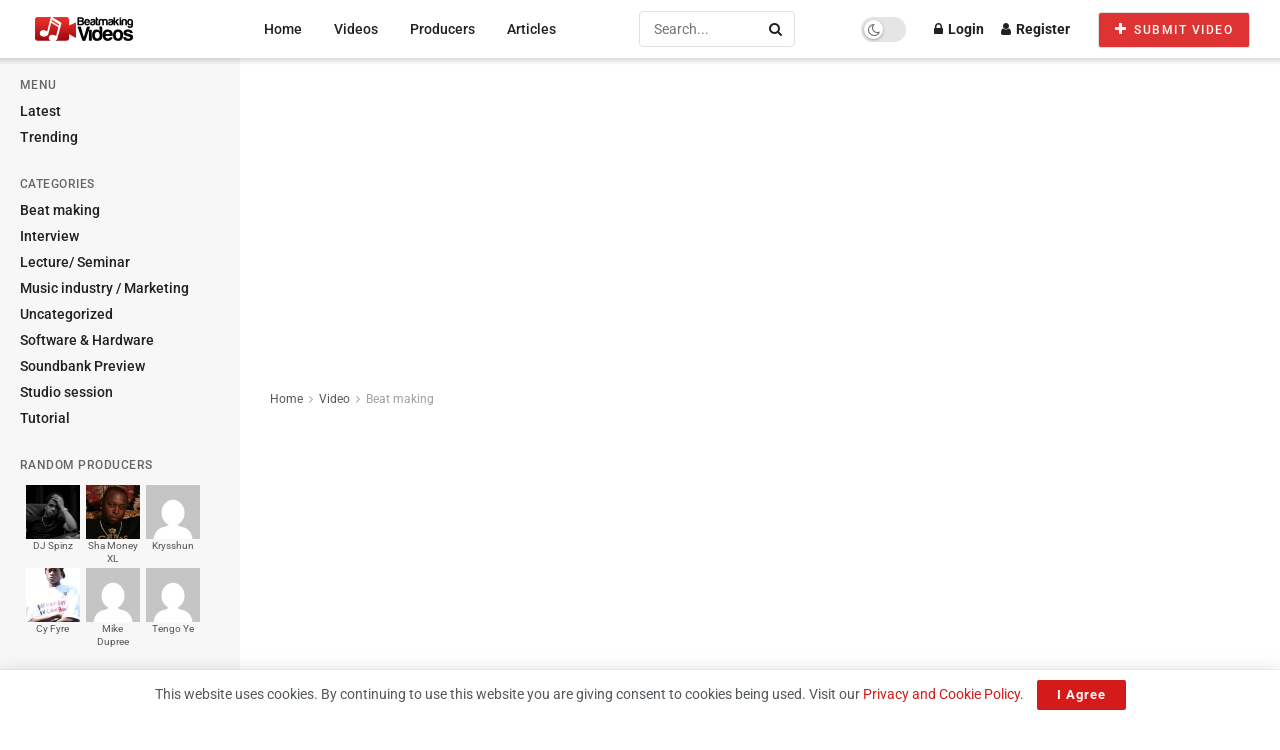

--- FILE ---
content_type: text/html; charset=UTF-8
request_url: https://beatmakingvideos.com/video/beat-making/making-beats-deedotwill-2016-deedotwill-beat-making-composed/
body_size: 30029
content:

<!doctype html>
<!--[if lt IE 7]> <html class="no-js lt-ie9 lt-ie8 lt-ie7" lang="en-US"> <![endif]-->
<!--[if IE 7]>    <html class="no-js lt-ie9 lt-ie8" lang="en-US"> <![endif]-->
<!--[if IE 8]>    <html class="no-js lt-ie9" lang="en-US"> <![endif]-->
<!--[if IE 9]>    <html class="no-js lt-ie10" lang="en-US"> <![endif]-->
<!--[if gt IE 8]><!--> <html class="no-js" lang="en-US"> <!--<![endif]-->
<head>
    <meta http-equiv="Content-Type" content="text/html; charset=UTF-8" />
    <meta name='viewport' content='width=device-width, initial-scale=1, user-scalable=yes' />
    <link rel="profile" href="https://gmpg.org/xfn/11" />
    <link rel="pingback" href="https://beatmakingvideos.com/xmlrpc.php" />
    <title>Making Beats With @Deedotwill (2016) - Beat Making Videos</title>
<meta property="og:type" content="article">
<meta property="og:title" content="Making Beats With @Deedotwill (2016)">
<meta property="og:site_name" content="Beat Making Videos">
<meta property="og:description" content="deedotwill.com">
<meta property="og:url" content="https://beatmakingvideos.com/video/beat-making/making-beats-deedotwill-2016-deedotwill-beat-making-composed/">
<meta property="og:locale" content="en_US">
<meta property="og:image" content="https://beatmakingvideos.com/wp-content/uploads/2022/09/making-beats-with-deedotwill-2016.jpg">
<meta property="og:image:height" content="720">
<meta property="og:image:width" content="1280">
<meta property="article:published_time" content="2016-06-13T22:34:11+00:00">
<meta property="article:modified_time" content="2022-09-12T22:54:48+00:00">
<meta property="article:section" content="Beat making">
<meta property="article:tag" content="GlitchRealm">
<meta name="twitter:card" content="summary_large_image">
<meta name="twitter:title" content="Making Beats With @Deedotwill (2016)">
<meta name="twitter:description" content="deedotwill.com">
<meta name="twitter:url" content="https://beatmakingvideos.com/video/beat-making/making-beats-deedotwill-2016-deedotwill-beat-making-composed/">
<meta name="twitter:site" content="">
<meta name="twitter:image" content="https://beatmakingvideos.com/wp-content/uploads/2022/09/making-beats-with-deedotwill-2016.jpg">
<meta name="twitter:image:width" content="1280">
<meta name="twitter:image:height" content="720">
			<script type="text/javascript">
			  var jnews_ajax_url = '/?ajax-request=jnews'
			</script>
			<script type="text/javascript">;window.jnews=window.jnews||{},window.jnews.library=window.jnews.library||{},window.jnews.library=function(){"use strict";var e=this;e.win=window,e.doc=document,e.noop=function(){},e.globalBody=e.doc.getElementsByTagName("body")[0],e.globalBody=e.globalBody?e.globalBody:e.doc,e.win.jnewsDataStorage=e.win.jnewsDataStorage||{_storage:new WeakMap,put:function(e,t,n){this._storage.has(e)||this._storage.set(e,new Map),this._storage.get(e).set(t,n)},get:function(e,t){return this._storage.get(e).get(t)},has:function(e,t){return this._storage.has(e)&&this._storage.get(e).has(t)},remove:function(e,t){var n=this._storage.get(e).delete(t);return 0===!this._storage.get(e).size&&this._storage.delete(e),n}},e.windowWidth=function(){return e.win.innerWidth||e.docEl.clientWidth||e.globalBody.clientWidth},e.windowHeight=function(){return e.win.innerHeight||e.docEl.clientHeight||e.globalBody.clientHeight},e.requestAnimationFrame=e.win.requestAnimationFrame||e.win.webkitRequestAnimationFrame||e.win.mozRequestAnimationFrame||e.win.msRequestAnimationFrame||window.oRequestAnimationFrame||function(e){return setTimeout(e,1e3/60)},e.cancelAnimationFrame=e.win.cancelAnimationFrame||e.win.webkitCancelAnimationFrame||e.win.webkitCancelRequestAnimationFrame||e.win.mozCancelAnimationFrame||e.win.msCancelRequestAnimationFrame||e.win.oCancelRequestAnimationFrame||function(e){clearTimeout(e)},e.classListSupport="classList"in document.createElement("_"),e.hasClass=e.classListSupport?function(e,t){return e.classList.contains(t)}:function(e,t){return e.className.indexOf(t)>=0},e.addClass=e.classListSupport?function(t,n){e.hasClass(t,n)||t.classList.add(n)}:function(t,n){e.hasClass(t,n)||(t.className+=" "+n)},e.removeClass=e.classListSupport?function(t,n){e.hasClass(t,n)&&t.classList.remove(n)}:function(t,n){e.hasClass(t,n)&&(t.className=t.className.replace(n,""))},e.objKeys=function(e){var t=[];for(var n in e)Object.prototype.hasOwnProperty.call(e,n)&&t.push(n);return t},e.isObjectSame=function(e,t){var n=!0;return JSON.stringify(e)!==JSON.stringify(t)&&(n=!1),n},e.extend=function(){for(var e,t,n,o=arguments[0]||{},i=1,a=arguments.length;i<a;i++)if(null!==(e=arguments[i]))for(t in e)o!==(n=e[t])&&void 0!==n&&(o[t]=n);return o},e.dataStorage=e.win.jnewsDataStorage,e.isVisible=function(e){return 0!==e.offsetWidth&&0!==e.offsetHeight||e.getBoundingClientRect().length},e.getHeight=function(e){return e.offsetHeight||e.clientHeight||e.getBoundingClientRect().height},e.getWidth=function(e){return e.offsetWidth||e.clientWidth||e.getBoundingClientRect().width},e.supportsPassive=!1;try{var t=Object.defineProperty({},"passive",{get:function(){e.supportsPassive=!0}});"createEvent"in e.doc?e.win.addEventListener("test",null,t):"fireEvent"in e.doc&&e.win.attachEvent("test",null)}catch(e){}e.passiveOption=!!e.supportsPassive&&{passive:!0},e.setStorage=function(e,t){e="jnews-"+e;var n={expired:Math.floor(((new Date).getTime()+432e5)/1e3)};t=Object.assign(n,t);localStorage.setItem(e,JSON.stringify(t))},e.getStorage=function(e){e="jnews-"+e;var t=localStorage.getItem(e);return null!==t&&0<t.length?JSON.parse(localStorage.getItem(e)):{}},e.expiredStorage=function(){var t,n="jnews-";for(var o in localStorage)o.indexOf(n)>-1&&"undefined"!==(t=e.getStorage(o.replace(n,""))).expired&&t.expired<Math.floor((new Date).getTime()/1e3)&&localStorage.removeItem(o)},e.addEvents=function(t,n,o){for(var i in n){var a=["touchstart","touchmove"].indexOf(i)>=0&&!o&&e.passiveOption;"createEvent"in e.doc?t.addEventListener(i,n[i],a):"fireEvent"in e.doc&&t.attachEvent("on"+i,n[i])}},e.removeEvents=function(t,n){for(var o in n)"createEvent"in e.doc?t.removeEventListener(o,n[o]):"fireEvent"in e.doc&&t.detachEvent("on"+o,n[o])},e.triggerEvents=function(t,n,o){var i;o=o||{detail:null};return"createEvent"in e.doc?(!(i=e.doc.createEvent("CustomEvent")||new CustomEvent(n)).initCustomEvent||i.initCustomEvent(n,!0,!1,o),void t.dispatchEvent(i)):"fireEvent"in e.doc?((i=e.doc.createEventObject()).eventType=n,void t.fireEvent("on"+i.eventType,i)):void 0},e.getParents=function(t,n){void 0===n&&(n=e.doc);for(var o=[],i=t.parentNode,a=!1;!a;)if(i){var r=i;r.querySelectorAll(n).length?a=!0:(o.push(r),i=r.parentNode)}else o=[],a=!0;return o},e.forEach=function(e,t,n){for(var o=0,i=e.length;o<i;o++)t.call(n,e[o],o)},e.getText=function(e){return e.innerText||e.textContent},e.setText=function(e,t){var n="object"==typeof t?t.innerText||t.textContent:t;e.innerText&&(e.innerText=n),e.textContent&&(e.textContent=n)},e.httpBuildQuery=function(t){return e.objKeys(t).reduce(function t(n){var o=arguments.length>1&&void 0!==arguments[1]?arguments[1]:null;return function(i,a){var r=n[a];a=encodeURIComponent(a);var s=o?"".concat(o,"[").concat(a,"]"):a;return null==r||"function"==typeof r?(i.push("".concat(s,"=")),i):["number","boolean","string"].includes(typeof r)?(i.push("".concat(s,"=").concat(encodeURIComponent(r))),i):(i.push(e.objKeys(r).reduce(t(r,s),[]).join("&")),i)}}(t),[]).join("&")},e.get=function(t,n,o,i){return o="function"==typeof o?o:e.noop,e.ajax("GET",t,n,o,i)},e.post=function(t,n,o,i){return o="function"==typeof o?o:e.noop,e.ajax("POST",t,n,o,i)},e.ajax=function(t,n,o,i,a){var r=new XMLHttpRequest,s=n,c=e.httpBuildQuery(o);if(t=-1!=["GET","POST"].indexOf(t)?t:"GET",r.open(t,s+("GET"==t?"?"+c:""),!0),"POST"==t&&r.setRequestHeader("Content-type","application/x-www-form-urlencoded"),r.setRequestHeader("X-Requested-With","XMLHttpRequest"),r.onreadystatechange=function(){4===r.readyState&&200<=r.status&&300>r.status&&"function"==typeof i&&i.call(void 0,r.response)},void 0!==a&&!a){return{xhr:r,send:function(){r.send("POST"==t?c:null)}}}return r.send("POST"==t?c:null),{xhr:r}},e.scrollTo=function(t,n,o){function i(e,t,n){this.start=this.position(),this.change=e-this.start,this.currentTime=0,this.increment=20,this.duration=void 0===n?500:n,this.callback=t,this.finish=!1,this.animateScroll()}return Math.easeInOutQuad=function(e,t,n,o){return(e/=o/2)<1?n/2*e*e+t:-n/2*(--e*(e-2)-1)+t},i.prototype.stop=function(){this.finish=!0},i.prototype.move=function(t){e.doc.documentElement.scrollTop=t,e.globalBody.parentNode.scrollTop=t,e.globalBody.scrollTop=t},i.prototype.position=function(){return e.doc.documentElement.scrollTop||e.globalBody.parentNode.scrollTop||e.globalBody.scrollTop},i.prototype.animateScroll=function(){this.currentTime+=this.increment;var t=Math.easeInOutQuad(this.currentTime,this.start,this.change,this.duration);this.move(t),this.currentTime<this.duration&&!this.finish?e.requestAnimationFrame.call(e.win,this.animateScroll.bind(this)):this.callback&&"function"==typeof this.callback&&this.callback()},new i(t,n,o)},e.unwrap=function(t){var n,o=t;e.forEach(t,(function(e,t){n?n+=e:n=e})),o.replaceWith(n)},e.performance={start:function(e){performance.mark(e+"Start")},stop:function(e){performance.mark(e+"End"),performance.measure(e,e+"Start",e+"End")}},e.fps=function(){var t=0,n=0,o=0;!function(){var i=t=0,a=0,r=0,s=document.getElementById("fpsTable"),c=function(t){void 0===document.getElementsByTagName("body")[0]?e.requestAnimationFrame.call(e.win,(function(){c(t)})):document.getElementsByTagName("body")[0].appendChild(t)};null===s&&((s=document.createElement("div")).style.position="fixed",s.style.top="120px",s.style.left="10px",s.style.width="100px",s.style.height="20px",s.style.border="1px solid black",s.style.fontSize="11px",s.style.zIndex="100000",s.style.backgroundColor="white",s.id="fpsTable",c(s));var l=function(){o++,n=Date.now(),(a=(o/(r=(n-t)/1e3)).toPrecision(2))!=i&&(i=a,s.innerHTML=i+"fps"),1<r&&(t=n,o=0),e.requestAnimationFrame.call(e.win,l)};l()}()},e.instr=function(e,t){for(var n=0;n<t.length;n++)if(-1!==e.toLowerCase().indexOf(t[n].toLowerCase()))return!0},e.winLoad=function(t,n){function o(o){if("complete"===e.doc.readyState||"interactive"===e.doc.readyState)return!o||n?setTimeout(t,n||1):t(o),1}o()||e.addEvents(e.win,{load:o})},e.docReady=function(t,n){function o(o){if("complete"===e.doc.readyState||"interactive"===e.doc.readyState)return!o||n?setTimeout(t,n||1):t(o),1}o()||e.addEvents(e.doc,{DOMContentLoaded:o})},e.fireOnce=function(){e.docReady((function(){e.assets=e.assets||[],e.assets.length&&(e.boot(),e.load_assets())}),50)},e.boot=function(){e.length&&e.doc.querySelectorAll("style[media]").forEach((function(e){"not all"==e.getAttribute("media")&&e.removeAttribute("media")}))},e.create_js=function(t,n){var o=e.doc.createElement("script");switch(o.setAttribute("src",t),n){case"defer":o.setAttribute("defer",!0);break;case"async":o.setAttribute("async",!0);break;case"deferasync":o.setAttribute("defer",!0),o.setAttribute("async",!0)}e.globalBody.appendChild(o)},e.load_assets=function(){"object"==typeof e.assets&&e.forEach(e.assets.slice(0),(function(t,n){var o="";t.defer&&(o+="defer"),t.async&&(o+="async"),e.create_js(t.url,o);var i=e.assets.indexOf(t);i>-1&&e.assets.splice(i,1)})),e.assets=jnewsoption.au_scripts=window.jnewsads=[]},e.setCookie=function(e,t,n){var o="";if(n){var i=new Date;i.setTime(i.getTime()+24*n*60*60*1e3),o="; expires="+i.toUTCString()}document.cookie=e+"="+(t||"")+o+"; path=/"},e.getCookie=function(e){for(var t=e+"=",n=document.cookie.split(";"),o=0;o<n.length;o++){for(var i=n[o];" "==i.charAt(0);)i=i.substring(1,i.length);if(0==i.indexOf(t))return i.substring(t.length,i.length)}return null},e.eraseCookie=function(e){document.cookie=e+"=; Path=/; Expires=Thu, 01 Jan 1970 00:00:01 GMT;"},e.docReady((function(){e.globalBody=e.globalBody==e.doc?e.doc.getElementsByTagName("body")[0]:e.globalBody,e.globalBody=e.globalBody?e.globalBody:e.doc})),e.winLoad((function(){e.winLoad((function(){var t=!1;if(void 0!==window.jnewsadmin)if(void 0!==window.file_version_checker){var n=e.objKeys(window.file_version_checker);n.length?n.forEach((function(e){t||"10.0.4"===window.file_version_checker[e]||(t=!0)})):t=!0}else t=!0;t&&(window.jnewsHelper.getMessage(),window.jnewsHelper.getNotice())}),2500)}))},window.jnews.library=new window.jnews.library;</script>
<!-- The SEO Framework by Sybre Waaijer -->
<meta name="robots" content="max-snippet:-1,max-image-preview:large,max-video-preview:-1" />
<link rel="canonical" href="https://beatmakingvideos.com/video/beat-making/making-beats-deedotwill-2016-deedotwill-beat-making-composed/" />
<meta name="description" content="deedotwill." />
<meta property="og:type" content="article" />
<meta property="og:locale" content="en_US" />
<meta property="og:site_name" content="Beat Making Videos" />
<meta property="og:title" content="Making Beats With @Deedotwill (2016)" />
<meta property="og:description" content="deedotwill." />
<meta property="og:url" content="https://beatmakingvideos.com/video/beat-making/making-beats-deedotwill-2016-deedotwill-beat-making-composed/" />
<meta property="og:image" content="https://beatmakingvideos.com/wp-content/uploads/2022/09/making-beats-with-deedotwill-2016.jpg" />
<meta property="og:image:width" content="1280" />
<meta property="og:image:height" content="720" />
<meta property="article:published_time" content="2016-06-13T22:34:11+00:00" />
<meta property="article:modified_time" content="2022-09-12T22:54:48+00:00" />
<meta name="twitter:card" content="summary_large_image" />
<meta name="twitter:title" content="Making Beats With @Deedotwill (2016)" />
<meta name="twitter:description" content="deedotwill." />
<meta name="twitter:image" content="https://beatmakingvideos.com/wp-content/uploads/2022/09/making-beats-with-deedotwill-2016.jpg" />
<script type="application/ld+json">{"@context":"https://schema.org","@graph":[{"@type":"WebSite","@id":"https://beatmakingvideos.com/#/schema/WebSite","url":"https://beatmakingvideos.com/","name":"Beat Making Videos","description":"The largest source for music making videos – interviews, studio sessions, music production, mixing, music industry, software, hardware, education.","inLanguage":"en-US","potentialAction":{"@type":"SearchAction","target":{"@type":"EntryPoint","urlTemplate":"https://beatmakingvideos.com/search/{search_term_string}/"},"query-input":"required name=search_term_string"},"publisher":{"@type":"Organization","@id":"https://beatmakingvideos.com/#/schema/Organization","name":"Beat Making Videos","url":"https://beatmakingvideos.com/","logo":{"@type":"ImageObject","url":"https://beatmakingvideos.com/wp-content/uploads/2022/12/icon.png","contentUrl":"https://beatmakingvideos.com/wp-content/uploads/2022/12/icon.png","width":85,"height":85,"contentSize":"2268"}}},{"@type":"WebPage","@id":"https://beatmakingvideos.com/video/beat-making/making-beats-deedotwill-2016-deedotwill-beat-making-composed/","url":"https://beatmakingvideos.com/video/beat-making/making-beats-deedotwill-2016-deedotwill-beat-making-composed/","name":"Making Beats With @Deedotwill (2016) - Beat Making Videos","description":"deedotwill.","inLanguage":"en-US","isPartOf":{"@id":"https://beatmakingvideos.com/#/schema/WebSite"},"breadcrumb":{"@type":"BreadcrumbList","@id":"https://beatmakingvideos.com/#/schema/BreadcrumbList","itemListElement":[{"@type":"ListItem","position":1,"item":"https://beatmakingvideos.com/","name":"Beat Making Videos"},{"@type":"ListItem","position":2,"item":"https://beatmakingvideos.com/category/video/","name":"Category: Video"},{"@type":"ListItem","position":3,"item":"https://beatmakingvideos.com/category/video/beat-making/","name":"Category: Beat making"},{"@type":"ListItem","position":4,"name":"Making Beats With @Deedotwill (2016)"}]},"potentialAction":{"@type":"ReadAction","target":"https://beatmakingvideos.com/video/beat-making/making-beats-deedotwill-2016-deedotwill-beat-making-composed/"},"datePublished":"2016-06-13T22:34:11+00:00","dateModified":"2022-09-12T22:54:48+00:00","author":{"@type":"Person","@id":"https://beatmakingvideos.com/#/schema/Person/fd50e1cc06668db9ec2ab2221ba01731","name":"Deedotwill","description":"TMOG. Producer of Rick Ross | OG Maco | Young Thug | Lex Luger | Ludacris | OT Genasis.\r\n\r\nhttps://twitter.com/deedotwill\r\nhttps://soundcloud.com/deedotwill\r\nhttps://www.youtube.com/user/deedotwill\r\nhttps://instagram.com/deedotwill_tmog/"}}]}</script>
<!-- / The SEO Framework by Sybre Waaijer | 7.81ms meta | 0.51ms boot -->

<link rel='dns-prefetch' href='//fonts.googleapis.com' />
<link rel='preconnect' href='https://fonts.gstatic.com' />
<link rel="alternate" type="application/rss+xml" title="Beat Making Videos &raquo; Feed" href="https://beatmakingvideos.com/feed/" />
<link rel="alternate" type="application/rss+xml" title="Beat Making Videos &raquo; Comments Feed" href="https://beatmakingvideos.com/comments/feed/" />
<link rel="alternate" type="application/rss+xml" title="Beat Making Videos &raquo; Making Beats With @Deedotwill (2016) Comments Feed" href="https://beatmakingvideos.com/video/beat-making/making-beats-deedotwill-2016-deedotwill-beat-making-composed/feed/" />
<link rel="alternate" title="oEmbed (JSON)" type="application/json+oembed" href="https://beatmakingvideos.com/wp-json/oembed/1.0/embed?url=https%3A%2F%2Fbeatmakingvideos.com%2Fvideo%2Fbeat-making%2Fmaking-beats-deedotwill-2016-deedotwill-beat-making-composed%2F" />
<link rel="alternate" title="oEmbed (XML)" type="text/xml+oembed" href="https://beatmakingvideos.com/wp-json/oembed/1.0/embed?url=https%3A%2F%2Fbeatmakingvideos.com%2Fvideo%2Fbeat-making%2Fmaking-beats-deedotwill-2016-deedotwill-beat-making-composed%2F&#038;format=xml" />
<style id='wp-img-auto-sizes-contain-inline-css' type='text/css'>img:is([sizes=auto i],[sizes^="auto," i]){contain-intrinsic-size:3000px 1500px}</style>

<style id='wp-emoji-styles-inline-css' type='text/css'>img.wp-smiley,img.emoji{display:inline!important;border:none!important;box-shadow:none!important;height:1em!important;width:1em!important;margin:0 0.07em!important;vertical-align:-0.1em!important;background:none!important;padding:0!important}</style>
<link data-optimized="1" rel='stylesheet' id='wp-block-library-css' href='https://beatmakingvideos.com/wp-content/litespeed/css/ae5a6afefb51501ec842210786f7bb17.css?ver=9768e' type='text/css' media='all' />
<style id='classic-theme-styles-inline-css' type='text/css'>
/*! This file is auto-generated */
.wp-block-button__link{color:#fff;background-color:#32373c;border-radius:9999px;box-shadow:none;text-decoration:none;padding:calc(.667em + 2px) calc(1.333em + 2px);font-size:1.125em}.wp-block-file__button{background:#32373c;color:#fff;text-decoration:none}</style>
<style id='bp-login-form-style-inline-css' type='text/css'>.widget_bp_core_login_widget .bp-login-widget-user-avatar{float:left}.widget_bp_core_login_widget .bp-login-widget-user-links{margin-left:70px}#bp-login-widget-form label{display:block;font-weight:600;margin:15px 0 5px;width:auto}#bp-login-widget-form input[type=password],#bp-login-widget-form input[type=text]{background-color:#fafafa;border:1px solid #d6d6d6;border-radius:0;font:inherit;font-size:100%;padding:.5em;width:100%}#bp-login-widget-form .bp-login-widget-register-link,#bp-login-widget-form .login-submit{display:inline;width:-moz-fit-content;width:fit-content}#bp-login-widget-form .bp-login-widget-register-link{margin-left:1em}#bp-login-widget-form .bp-login-widget-register-link a{filter:invert(1)}#bp-login-widget-form .bp-login-widget-pwd-link{font-size:80%}</style>
<style id='bp-member-style-inline-css' type='text/css'>[data-type="bp/member"] input.components-placeholder__input{border:1px solid #757575;border-radius:2px;flex:1 1 auto;padding:6px 8px}.bp-block-member{position:relative}.bp-block-member .member-content{display:flex}.bp-block-member .user-nicename{display:block}.bp-block-member .user-nicename a{border:none;color:currentColor;text-decoration:none}.bp-block-member .bp-profile-button{width:100%}.bp-block-member .bp-profile-button a.button{bottom:10px;display:inline-block;margin:18px 0 0;position:absolute;right:0}.bp-block-member.has-cover .item-header-avatar,.bp-block-member.has-cover .member-content,.bp-block-member.has-cover .member-description{z-index:2}.bp-block-member.has-cover .member-content,.bp-block-member.has-cover .member-description{padding-top:75px}.bp-block-member.has-cover .bp-member-cover-image{background-color:#c5c5c5;background-position:top;background-repeat:no-repeat;background-size:cover;border:0;display:block;height:150px;left:0;margin:0;padding:0;position:absolute;top:0;width:100%;z-index:1}.bp-block-member img.avatar{height:auto;width:auto}.bp-block-member.avatar-none .item-header-avatar{display:none}.bp-block-member.avatar-none.has-cover{min-height:200px}.bp-block-member.avatar-full{min-height:150px}.bp-block-member.avatar-full .item-header-avatar{width:180px}.bp-block-member.avatar-thumb .member-content{align-items:center;min-height:50px}.bp-block-member.avatar-thumb .item-header-avatar{width:70px}.bp-block-member.avatar-full.has-cover{min-height:300px}.bp-block-member.avatar-full.has-cover .item-header-avatar{width:200px}.bp-block-member.avatar-full.has-cover img.avatar{background:#fffc;border:2px solid #fff;margin-left:20px}.bp-block-member.avatar-thumb.has-cover .item-header-avatar{padding-top:75px}.entry .entry-content .bp-block-member .user-nicename a{border:none;color:currentColor;text-decoration:none}</style>
<style id='bp-members-style-inline-css' type='text/css'>[data-type="bp/members"] .components-placeholder.is-appender{min-height:0}[data-type="bp/members"] .components-placeholder.is-appender .components-placeholder__label:empty{display:none}[data-type="bp/members"] .components-placeholder input.components-placeholder__input{border:1px solid #757575;border-radius:2px;flex:1 1 auto;padding:6px 8px}[data-type="bp/members"].avatar-none .member-description{width:calc(100% - 44px)}[data-type="bp/members"].avatar-full .member-description{width:calc(100% - 224px)}[data-type="bp/members"].avatar-thumb .member-description{width:calc(100% - 114px)}[data-type="bp/members"] .member-content{position:relative}[data-type="bp/members"] .member-content .is-right{position:absolute;right:2px;top:2px}[data-type="bp/members"] .columns-2 .member-content .member-description,[data-type="bp/members"] .columns-3 .member-content .member-description,[data-type="bp/members"] .columns-4 .member-content .member-description{padding-left:44px;width:calc(100% - 44px)}[data-type="bp/members"] .columns-3 .is-right{right:-10px}[data-type="bp/members"] .columns-4 .is-right{right:-50px}.bp-block-members.is-grid{display:flex;flex-wrap:wrap;padding:0}.bp-block-members.is-grid .member-content{margin:0 1.25em 1.25em 0;width:100%}@media(min-width:600px){.bp-block-members.columns-2 .member-content{width:calc(50% - .625em)}.bp-block-members.columns-2 .member-content:nth-child(2n){margin-right:0}.bp-block-members.columns-3 .member-content{width:calc(33.33333% - .83333em)}.bp-block-members.columns-3 .member-content:nth-child(3n){margin-right:0}.bp-block-members.columns-4 .member-content{width:calc(25% - .9375em)}.bp-block-members.columns-4 .member-content:nth-child(4n){margin-right:0}}.bp-block-members .member-content{display:flex;flex-direction:column;padding-bottom:1em;text-align:center}.bp-block-members .member-content .item-header-avatar,.bp-block-members .member-content .member-description{width:100%}.bp-block-members .member-content .item-header-avatar{margin:0 auto}.bp-block-members .member-content .item-header-avatar img.avatar{display:inline-block}@media(min-width:600px){.bp-block-members .member-content{flex-direction:row;text-align:left}.bp-block-members .member-content .item-header-avatar,.bp-block-members .member-content .member-description{width:auto}.bp-block-members .member-content .item-header-avatar{margin:0}}.bp-block-members .member-content .user-nicename{display:block}.bp-block-members .member-content .user-nicename a{border:none;color:currentColor;text-decoration:none}.bp-block-members .member-content time{color:#767676;display:block;font-size:80%}.bp-block-members.avatar-none .item-header-avatar{display:none}.bp-block-members.avatar-full{min-height:190px}.bp-block-members.avatar-full .item-header-avatar{width:180px}.bp-block-members.avatar-thumb .member-content{min-height:80px}.bp-block-members.avatar-thumb .item-header-avatar{width:70px}.bp-block-members.columns-2 .member-content,.bp-block-members.columns-3 .member-content,.bp-block-members.columns-4 .member-content{display:block;text-align:center}.bp-block-members.columns-2 .member-content .item-header-avatar,.bp-block-members.columns-3 .member-content .item-header-avatar,.bp-block-members.columns-4 .member-content .item-header-avatar{margin:0 auto}.bp-block-members img.avatar{height:auto;max-width:-moz-fit-content;max-width:fit-content;width:auto}.bp-block-members .member-content.has-activity{align-items:center}.bp-block-members .member-content.has-activity .item-header-avatar{padding-right:1em}.bp-block-members .member-content.has-activity .wp-block-quote{margin-bottom:0;text-align:left}.bp-block-members .member-content.has-activity .wp-block-quote cite a,.entry .entry-content .bp-block-members .user-nicename a{border:none;color:currentColor;text-decoration:none}</style>
<style id='bp-dynamic-members-style-inline-css' type='text/css'>.bp-dynamic-block-container .item-options{font-size:.5em;margin:0 0 1em;padding:1em 0}.bp-dynamic-block-container .item-options a.selected{font-weight:600}.bp-dynamic-block-container ul.item-list{list-style:none;margin:1em 0;padding-left:0}.bp-dynamic-block-container ul.item-list li{margin-bottom:1em}.bp-dynamic-block-container ul.item-list li:after,.bp-dynamic-block-container ul.item-list li:before{content:" ";display:table}.bp-dynamic-block-container ul.item-list li:after{clear:both}.bp-dynamic-block-container ul.item-list li .item-avatar{float:left;width:60px}.bp-dynamic-block-container ul.item-list li .item{margin-left:70px}</style>
<style id='bp-online-members-style-inline-css' type='text/css'>.widget_bp_core_whos_online_widget .avatar-block,[data-type="bp/online-members"] .avatar-block{display:flex;flex-flow:row wrap}.widget_bp_core_whos_online_widget .avatar-block img,[data-type="bp/online-members"] .avatar-block img{margin:.5em}</style>
<style id='bp-active-members-style-inline-css' type='text/css'>.widget_bp_core_recently_active_widget .avatar-block,[data-type="bp/active-members"] .avatar-block{display:flex;flex-flow:row wrap}.widget_bp_core_recently_active_widget .avatar-block img,[data-type="bp/active-members"] .avatar-block img{margin:.5em}</style>
<style id='co-authors-plus-coauthors-style-inline-css' type='text/css'>.wp-block-co-authors-plus-coauthors.is-layout-flow [class*=wp-block-co-authors-plus]{display:inline}</style>
<style id='co-authors-plus-avatar-style-inline-css' type='text/css'>.wp-block-co-authors-plus-avatar :where(img){height:auto;max-width:100%;vertical-align:bottom}.wp-block-co-authors-plus-coauthors.is-layout-flow .wp-block-co-authors-plus-avatar :where(img){vertical-align:middle}.wp-block-co-authors-plus-avatar:is(.alignleft,.alignright){display:table}.wp-block-co-authors-plus-avatar.aligncenter{display:table;margin-inline:auto}</style>
<style id='co-authors-plus-image-style-inline-css' type='text/css'>.wp-block-co-authors-plus-image{margin-bottom:0}.wp-block-co-authors-plus-image :where(img){height:auto;max-width:100%;vertical-align:bottom}.wp-block-co-authors-plus-coauthors.is-layout-flow .wp-block-co-authors-plus-image :where(img){vertical-align:middle}.wp-block-co-authors-plus-image:is(.alignfull,.alignwide) :where(img){width:100%}.wp-block-co-authors-plus-image:is(.alignleft,.alignright){display:table}.wp-block-co-authors-plus-image.aligncenter{display:table;margin-inline:auto}</style>
<link data-optimized="1" rel='stylesheet' id='jnews-faq-css' href='https://beatmakingvideos.com/wp-content/litespeed/css/84c6d4932711cd95957186e9efb2592f.css?ver=5dce5' type='text/css' media='all' />
<style id='simple-user-listing-directory-block-style-inline-css' type='text/css'>.wp-block-simple-user-listing-directory-block .author-search{margin-bottom:2em}.wp-block-simple-user-listing-directory-block.is-style-grid .user-list-wrap{display:grid;grid-gap:20px}.wp-block-simple-user-listing-directory-block.is-style-grid.columns-2 .user-list-wrap{grid-template-columns:repeat(2,1fr)}.wp-block-simple-user-listing-directory-block.is-style-grid.columns-3 .user-list-wrap{grid-template-columns:repeat(3,1fr)}.wp-block-simple-user-listing-directory-block.is-style-grid.columns-4 .user-list-wrap{grid-template-columns:repeat(4,1fr)}.wp-block-simple-user-listing-directory-block.is-style-list .user-list-wrap{display:flex;flex-direction:column}.wp-block-simple-user-listing-directory-block.is-style-list .user-list-wrap .author-block .avatar{float:left;margin-right:1em}.wp-block-simple-user-listing-directory-block.is-style-list .user-list-wrap .author-block .author-name{clear:none}.wp-block-simple-user-listing-directory-block.is-style-list .user-list-wrap .author-block .author-description{clear:both}</style>
<style id='global-styles-inline-css' type='text/css'>:root{--wp--preset--aspect-ratio--square:1;--wp--preset--aspect-ratio--4-3:4/3;--wp--preset--aspect-ratio--3-4:3/4;--wp--preset--aspect-ratio--3-2:3/2;--wp--preset--aspect-ratio--2-3:2/3;--wp--preset--aspect-ratio--16-9:16/9;--wp--preset--aspect-ratio--9-16:9/16;--wp--preset--color--black:#000000;--wp--preset--color--cyan-bluish-gray:#abb8c3;--wp--preset--color--white:#ffffff;--wp--preset--color--pale-pink:#f78da7;--wp--preset--color--vivid-red:#cf2e2e;--wp--preset--color--luminous-vivid-orange:#ff6900;--wp--preset--color--luminous-vivid-amber:#fcb900;--wp--preset--color--light-green-cyan:#7bdcb5;--wp--preset--color--vivid-green-cyan:#00d084;--wp--preset--color--pale-cyan-blue:#8ed1fc;--wp--preset--color--vivid-cyan-blue:#0693e3;--wp--preset--color--vivid-purple:#9b51e0;--wp--preset--gradient--vivid-cyan-blue-to-vivid-purple:linear-gradient(135deg,rgb(6,147,227) 0%,rgb(155,81,224) 100%);--wp--preset--gradient--light-green-cyan-to-vivid-green-cyan:linear-gradient(135deg,rgb(122,220,180) 0%,rgb(0,208,130) 100%);--wp--preset--gradient--luminous-vivid-amber-to-luminous-vivid-orange:linear-gradient(135deg,rgb(252,185,0) 0%,rgb(255,105,0) 100%);--wp--preset--gradient--luminous-vivid-orange-to-vivid-red:linear-gradient(135deg,rgb(255,105,0) 0%,rgb(207,46,46) 100%);--wp--preset--gradient--very-light-gray-to-cyan-bluish-gray:linear-gradient(135deg,rgb(238,238,238) 0%,rgb(169,184,195) 100%);--wp--preset--gradient--cool-to-warm-spectrum:linear-gradient(135deg,rgb(74,234,220) 0%,rgb(151,120,209) 20%,rgb(207,42,186) 40%,rgb(238,44,130) 60%,rgb(251,105,98) 80%,rgb(254,248,76) 100%);--wp--preset--gradient--blush-light-purple:linear-gradient(135deg,rgb(255,206,236) 0%,rgb(152,150,240) 100%);--wp--preset--gradient--blush-bordeaux:linear-gradient(135deg,rgb(254,205,165) 0%,rgb(254,45,45) 50%,rgb(107,0,62) 100%);--wp--preset--gradient--luminous-dusk:linear-gradient(135deg,rgb(255,203,112) 0%,rgb(199,81,192) 50%,rgb(65,88,208) 100%);--wp--preset--gradient--pale-ocean:linear-gradient(135deg,rgb(255,245,203) 0%,rgb(182,227,212) 50%,rgb(51,167,181) 100%);--wp--preset--gradient--electric-grass:linear-gradient(135deg,rgb(202,248,128) 0%,rgb(113,206,126) 100%);--wp--preset--gradient--midnight:linear-gradient(135deg,rgb(2,3,129) 0%,rgb(40,116,252) 100%);--wp--preset--font-size--small:13px;--wp--preset--font-size--medium:20px;--wp--preset--font-size--large:36px;--wp--preset--font-size--x-large:42px;--wp--preset--spacing--20:0.44rem;--wp--preset--spacing--30:0.67rem;--wp--preset--spacing--40:1rem;--wp--preset--spacing--50:1.5rem;--wp--preset--spacing--60:2.25rem;--wp--preset--spacing--70:3.38rem;--wp--preset--spacing--80:5.06rem;--wp--preset--shadow--natural:6px 6px 9px rgba(0, 0, 0, 0.2);--wp--preset--shadow--deep:12px 12px 50px rgba(0, 0, 0, 0.4);--wp--preset--shadow--sharp:6px 6px 0px rgba(0, 0, 0, 0.2);--wp--preset--shadow--outlined:6px 6px 0px -3px rgb(255, 255, 255), 6px 6px rgb(0, 0, 0);--wp--preset--shadow--crisp:6px 6px 0px rgb(0, 0, 0)}:where(.is-layout-flex){gap:.5em}:where(.is-layout-grid){gap:.5em}body .is-layout-flex{display:flex}.is-layout-flex{flex-wrap:wrap;align-items:center}.is-layout-flex>:is(*,div){margin:0}body .is-layout-grid{display:grid}.is-layout-grid>:is(*,div){margin:0}:where(.wp-block-columns.is-layout-flex){gap:2em}:where(.wp-block-columns.is-layout-grid){gap:2em}:where(.wp-block-post-template.is-layout-flex){gap:1.25em}:where(.wp-block-post-template.is-layout-grid){gap:1.25em}.has-black-color{color:var(--wp--preset--color--black)!important}.has-cyan-bluish-gray-color{color:var(--wp--preset--color--cyan-bluish-gray)!important}.has-white-color{color:var(--wp--preset--color--white)!important}.has-pale-pink-color{color:var(--wp--preset--color--pale-pink)!important}.has-vivid-red-color{color:var(--wp--preset--color--vivid-red)!important}.has-luminous-vivid-orange-color{color:var(--wp--preset--color--luminous-vivid-orange)!important}.has-luminous-vivid-amber-color{color:var(--wp--preset--color--luminous-vivid-amber)!important}.has-light-green-cyan-color{color:var(--wp--preset--color--light-green-cyan)!important}.has-vivid-green-cyan-color{color:var(--wp--preset--color--vivid-green-cyan)!important}.has-pale-cyan-blue-color{color:var(--wp--preset--color--pale-cyan-blue)!important}.has-vivid-cyan-blue-color{color:var(--wp--preset--color--vivid-cyan-blue)!important}.has-vivid-purple-color{color:var(--wp--preset--color--vivid-purple)!important}.has-black-background-color{background-color:var(--wp--preset--color--black)!important}.has-cyan-bluish-gray-background-color{background-color:var(--wp--preset--color--cyan-bluish-gray)!important}.has-white-background-color{background-color:var(--wp--preset--color--white)!important}.has-pale-pink-background-color{background-color:var(--wp--preset--color--pale-pink)!important}.has-vivid-red-background-color{background-color:var(--wp--preset--color--vivid-red)!important}.has-luminous-vivid-orange-background-color{background-color:var(--wp--preset--color--luminous-vivid-orange)!important}.has-luminous-vivid-amber-background-color{background-color:var(--wp--preset--color--luminous-vivid-amber)!important}.has-light-green-cyan-background-color{background-color:var(--wp--preset--color--light-green-cyan)!important}.has-vivid-green-cyan-background-color{background-color:var(--wp--preset--color--vivid-green-cyan)!important}.has-pale-cyan-blue-background-color{background-color:var(--wp--preset--color--pale-cyan-blue)!important}.has-vivid-cyan-blue-background-color{background-color:var(--wp--preset--color--vivid-cyan-blue)!important}.has-vivid-purple-background-color{background-color:var(--wp--preset--color--vivid-purple)!important}.has-black-border-color{border-color:var(--wp--preset--color--black)!important}.has-cyan-bluish-gray-border-color{border-color:var(--wp--preset--color--cyan-bluish-gray)!important}.has-white-border-color{border-color:var(--wp--preset--color--white)!important}.has-pale-pink-border-color{border-color:var(--wp--preset--color--pale-pink)!important}.has-vivid-red-border-color{border-color:var(--wp--preset--color--vivid-red)!important}.has-luminous-vivid-orange-border-color{border-color:var(--wp--preset--color--luminous-vivid-orange)!important}.has-luminous-vivid-amber-border-color{border-color:var(--wp--preset--color--luminous-vivid-amber)!important}.has-light-green-cyan-border-color{border-color:var(--wp--preset--color--light-green-cyan)!important}.has-vivid-green-cyan-border-color{border-color:var(--wp--preset--color--vivid-green-cyan)!important}.has-pale-cyan-blue-border-color{border-color:var(--wp--preset--color--pale-cyan-blue)!important}.has-vivid-cyan-blue-border-color{border-color:var(--wp--preset--color--vivid-cyan-blue)!important}.has-vivid-purple-border-color{border-color:var(--wp--preset--color--vivid-purple)!important}.has-vivid-cyan-blue-to-vivid-purple-gradient-background{background:var(--wp--preset--gradient--vivid-cyan-blue-to-vivid-purple)!important}.has-light-green-cyan-to-vivid-green-cyan-gradient-background{background:var(--wp--preset--gradient--light-green-cyan-to-vivid-green-cyan)!important}.has-luminous-vivid-amber-to-luminous-vivid-orange-gradient-background{background:var(--wp--preset--gradient--luminous-vivid-amber-to-luminous-vivid-orange)!important}.has-luminous-vivid-orange-to-vivid-red-gradient-background{background:var(--wp--preset--gradient--luminous-vivid-orange-to-vivid-red)!important}.has-very-light-gray-to-cyan-bluish-gray-gradient-background{background:var(--wp--preset--gradient--very-light-gray-to-cyan-bluish-gray)!important}.has-cool-to-warm-spectrum-gradient-background{background:var(--wp--preset--gradient--cool-to-warm-spectrum)!important}.has-blush-light-purple-gradient-background{background:var(--wp--preset--gradient--blush-light-purple)!important}.has-blush-bordeaux-gradient-background{background:var(--wp--preset--gradient--blush-bordeaux)!important}.has-luminous-dusk-gradient-background{background:var(--wp--preset--gradient--luminous-dusk)!important}.has-pale-ocean-gradient-background{background:var(--wp--preset--gradient--pale-ocean)!important}.has-electric-grass-gradient-background{background:var(--wp--preset--gradient--electric-grass)!important}.has-midnight-gradient-background{background:var(--wp--preset--gradient--midnight)!important}.has-small-font-size{font-size:var(--wp--preset--font-size--small)!important}.has-medium-font-size{font-size:var(--wp--preset--font-size--medium)!important}.has-large-font-size{font-size:var(--wp--preset--font-size--large)!important}.has-x-large-font-size{font-size:var(--wp--preset--font-size--x-large)!important}:where(.wp-block-post-template.is-layout-flex){gap:1.25em}:where(.wp-block-post-template.is-layout-grid){gap:1.25em}:where(.wp-block-term-template.is-layout-flex){gap:1.25em}:where(.wp-block-term-template.is-layout-grid){gap:1.25em}:where(.wp-block-columns.is-layout-flex){gap:2em}:where(.wp-block-columns.is-layout-grid){gap:2em}:root :where(.wp-block-pullquote){font-size:1.5em;line-height:1.6}</style>
<link data-optimized="1" rel='stylesheet' id='contact-form-7-css' href='https://beatmakingvideos.com/wp-content/litespeed/css/9484e63e7629e4272e5657050e56091f.css?ver=4b474' type='text/css' media='all' />
<link data-optimized="1" rel='stylesheet' id='jnews-video-buddypress-css' href='https://beatmakingvideos.com/wp-content/litespeed/css/987ae35b905942e91fad29d61b528140.css?ver=42020' type='text/css' media='all' />
<link data-optimized="1" rel='stylesheet' id='jnews-video-css' href='https://beatmakingvideos.com/wp-content/litespeed/css/8c98cc85abb1ce9ee0f56bffb862154a.css?ver=ae082' type='text/css' media='all' />
<link data-optimized="1" rel='stylesheet' id='jnews-parent-style-css' href='https://beatmakingvideos.com/wp-content/litespeed/css/b58d57c3a1168ed23f059fa2b7b2e7eb.css?ver=14a79' type='text/css' media='all' />
<link data-optimized="1" rel='stylesheet' id='elementor-frontend-css' href='https://beatmakingvideos.com/wp-content/litespeed/css/9158bcbce39925486fc3eb391cefcd37.css?ver=a5882' type='text/css' media='all' />
<link data-optimized="1" rel='stylesheet' id='jeg_customizer_font-css' href='https://beatmakingvideos.com/wp-content/litespeed/css/7dfdcd796463e8f7f23979fc52939118.css?ver=39118' type='text/css' media='all' />
<link data-optimized="1" rel='stylesheet' id='font-awesome-css' href='https://beatmakingvideos.com/wp-content/litespeed/css/30b7b00ce4c3cf133cf8cbcfefc2ae77.css?ver=36887' type='text/css' media='all' />
<link data-optimized="1" rel='stylesheet' id='jnews-frontend-css' href='https://beatmakingvideos.com/wp-content/litespeed/css/59f08a997e6fbe93bd9a8af38536dcb4.css?ver=7ac03' type='text/css' media='all' />
<link data-optimized="1" rel='stylesheet' id='jnews-elementor-css' href='https://beatmakingvideos.com/wp-content/litespeed/css/8b875a94548f44dde52fa6755414aff8.css?ver=dfbd6' type='text/css' media='all' />
<link data-optimized="1" rel='stylesheet' id='jnews-style-css' href='https://beatmakingvideos.com/wp-content/litespeed/css/191c9d6dc6b0c7406d6a56d59a6214bb.css?ver=2b3d2' type='text/css' media='all' />
<link data-optimized="1" rel='stylesheet' id='jnews-darkmode-css' href='https://beatmakingvideos.com/wp-content/litespeed/css/eb3a1a96482eceaa320682c062aea96e.css?ver=bca6f' type='text/css' media='all' />
<link data-optimized="1" rel='stylesheet' id='jnews-scheme-css' href='https://beatmakingvideos.com/wp-content/litespeed/css/1bbdb8caac8886057b982aae9c4e524e.css?ver=31e28' type='text/css' media='all' />
<link data-optimized="1" rel='stylesheet' id='jnews-video-single-video-css' href='https://beatmakingvideos.com/wp-content/litespeed/css/f572b6288e86eb0fe8ebebd0dbcf4c2d.css?ver=9bbe4' type='text/css' media='all' />
<link data-optimized="1" rel='stylesheet' id='jnews-video-darkmode-css' href='https://beatmakingvideos.com/wp-content/litespeed/css/520a95fc3081ffc2be2e989c858a2ff7.css?ver=60c23' type='text/css' media='all' />
<link data-optimized="1" rel='stylesheet' id='jnews-social-login-style-css' href='https://beatmakingvideos.com/wp-content/litespeed/css/4348b24f525fe1438123c8a56b9d22c4.css?ver=ec466' type='text/css' media='all' />
<link data-optimized="1" rel='stylesheet' id='jnews-select-share-css' href='https://beatmakingvideos.com/wp-content/litespeed/css/068a2ef4cb575fcd70f62fced548b8c1.css?ver=8b8c1' type='text/css' media='all' />
<script type="text/javascript" src="https://beatmakingvideos.com/wp-includes/js/jquery/jquery.min.js?ver=3.7.1" id="jquery-core-js"></script>
<script type="text/javascript" src="https://beatmakingvideos.com/wp-includes/js/jquery/jquery-migrate.min.js?ver=3.4.1" id="jquery-migrate-js"></script>
<script type="text/javascript" src="https://beatmakingvideos.com/wp-content/plugins/url-in-bio/js/Autolinker.min.js?ver=6.9" id="urls-in-bio-js-js"></script>
<link rel="https://api.w.org/" href="https://beatmakingvideos.com/wp-json/" /><link rel="alternate" title="JSON" type="application/json" href="https://beatmakingvideos.com/wp-json/wp/v2/posts/29588" /><link rel="EditURI" type="application/rsd+xml" title="RSD" href="https://beatmakingvideos.com/xmlrpc.php?rsd" />

	<script type="text/javascript">var ajaxurl = 'https://beatmakingvideos.com/wp-admin/admin-ajax.php';</script>


		<!-- GA Google Analytics @ https://m0n.co/ga -->
		<script>
			(function(i,s,o,g,r,a,m){i['GoogleAnalyticsObject']=r;i[r]=i[r]||function(){
			(i[r].q=i[r].q||[]).push(arguments)},i[r].l=1*new Date();a=s.createElement(o),
			m=s.getElementsByTagName(o)[0];a.async=1;a.src=g;m.parentNode.insertBefore(a,m)
			})(window,document,'script','https://www.google-analytics.com/analytics.js','ga');
			ga('create', 'UA-3631173-15', 'auto');
			ga('require', 'displayfeatures');
			ga('require', 'linkid');
			ga('set', 'forceSSL', true);
			ga('send', 'pageview');
		</script>

	<meta name="generator" content="Elementor 3.34.1; features: additional_custom_breakpoints; settings: css_print_method-external, google_font-enabled, font_display-auto">
			<style>.e-con.e-parent:nth-of-type(n+4):not(.e-lazyloaded):not(.e-no-lazyload),.e-con.e-parent:nth-of-type(n+4):not(.e-lazyloaded):not(.e-no-lazyload) *{background-image:none!important}@media screen and (max-height:1024px){.e-con.e-parent:nth-of-type(n+3):not(.e-lazyloaded):not(.e-no-lazyload),.e-con.e-parent:nth-of-type(n+3):not(.e-lazyloaded):not(.e-no-lazyload) *{background-image:none!important}}@media screen and (max-height:640px){.e-con.e-parent:nth-of-type(n+2):not(.e-lazyloaded):not(.e-no-lazyload),.e-con.e-parent:nth-of-type(n+2):not(.e-lazyloaded):not(.e-no-lazyload) *{background-image:none!important}}</style>
			<script type='application/ld+json'>{"@context":"http:\/\/schema.org","@type":"Organization","@id":"https:\/\/beatmakingvideos.com\/#organization","url":"https:\/\/beatmakingvideos.com\/","name":"Beat Making Videos","logo":{"@type":"ImageObject","url":"https:\/\/beatmakingvideos.com\/wp-content\/uploads\/2022\/09\/logowww.png"},"sameAs":["https:\/\/facebook.com\/BeatMakingVideos","https:\/\/twitter.com\/BeatMakingVids","https:\/\/www.instagram.com\/beatmakingvideos"]}</script>
<script type='application/ld+json'>{"@context":"http:\/\/schema.org","@type":"WebSite","@id":"https:\/\/beatmakingvideos.com\/#website","url":"https:\/\/beatmakingvideos.com\/","name":"Beat Making Videos","potentialAction":{"@type":"SearchAction","target":"https:\/\/beatmakingvideos.com\/?s={search_term_string}","query-input":"required name=search_term_string"}}</script>
<link rel="icon" href="https://beatmakingvideos.com/wp-content/uploads/2022/12/icon-75x75.png" sizes="32x32" />
<link rel="icon" href="https://beatmakingvideos.com/wp-content/uploads/2022/12/icon.png" sizes="192x192" />
<link rel="apple-touch-icon" href="https://beatmakingvideos.com/wp-content/uploads/2022/12/icon.png" />
<meta name="msapplication-TileImage" content="https://beatmakingvideos.com/wp-content/uploads/2022/12/icon.png" />
<style id="jeg_dynamic_css" type="text/css" data-type="jeg_custom-css">.jeg_sidecontent #jeg_sidecontent .sidecontent_postwrapper,.jeg_sidecontent #jeg_sidecontent{background-color:#f7f7f7}body{--j-accent-color:#d51b1a}a,.jeg_menu_style_5>li>a:hover,.jeg_menu_style_5>li.sfHover>a,.jeg_menu_style_5>li.current-menu-item>a,.jeg_menu_style_5>li.current-menu-ancestor>a,.jeg_navbar .jeg_menu:not(.jeg_main_menu)>li>a:hover,.jeg_midbar .jeg_menu:not(.jeg_main_menu)>li>a:hover,.jeg_side_tabs li.active,.jeg_block_heading_5 strong,.jeg_block_heading_6 strong,.jeg_block_heading_7 strong,.jeg_block_heading_8 strong,.jeg_subcat_list li a:hover,.jeg_subcat_list li button:hover,.jeg_pl_lg_7 .jeg_thumb .jeg_post_category a,.jeg_pl_xs_2:before,.jeg_pl_xs_4 .jeg_postblock_content:before,.jeg_postblock .jeg_post_title a:hover,.jeg_hero_style_6 .jeg_post_title a:hover,.jeg_sidefeed .jeg_pl_xs_3 .jeg_post_title a:hover,.widget_jnews_popular .jeg_post_title a:hover,.jeg_meta_author a,.widget_archive li a:hover,.widget_pages li a:hover,.widget_meta li a:hover,.widget_recent_entries li a:hover,.widget_rss li a:hover,.widget_rss cite,.widget_categories li a:hover,.widget_categories li.current-cat>a,#breadcrumbs a:hover,.jeg_share_count .counts,.commentlist .bypostauthor>.comment-body>.comment-author>.fn,span.required,.jeg_review_title,.bestprice .price,.authorlink a:hover,.jeg_vertical_playlist .jeg_video_playlist_play_icon,.jeg_vertical_playlist .jeg_video_playlist_item.active .jeg_video_playlist_thumbnail:before,.jeg_horizontal_playlist .jeg_video_playlist_play,.woocommerce li.product .pricegroup .button,.widget_display_forums li a:hover,.widget_display_topics li:before,.widget_display_replies li:before,.widget_display_views li:before,.bbp-breadcrumb a:hover,.jeg_mobile_menu li.sfHover>a,.jeg_mobile_menu li a:hover,.split-template-6 .pagenum,.jeg_mobile_menu_style_5>li>a:hover,.jeg_mobile_menu_style_5>li.sfHover>a,.jeg_mobile_menu_style_5>li.current-menu-item>a,.jeg_mobile_menu_style_5>li.current-menu-ancestor>a{color:#d51b1a}.jeg_menu_style_1>li>a:before,.jeg_menu_style_2>li>a:before,.jeg_menu_style_3>li>a:before,.jeg_side_toggle,.jeg_slide_caption .jeg_post_category a,.jeg_slider_type_1_wrapper .tns-controls button.tns-next,.jeg_block_heading_1 .jeg_block_title span,.jeg_block_heading_2 .jeg_block_title span,.jeg_block_heading_3,.jeg_block_heading_4 .jeg_block_title span,.jeg_block_heading_6:after,.jeg_pl_lg_box .jeg_post_category a,.jeg_pl_md_box .jeg_post_category a,.jeg_readmore:hover,.jeg_thumb .jeg_post_category a,.jeg_block_loadmore a:hover,.jeg_postblock.alt .jeg_block_loadmore a:hover,.jeg_block_loadmore a.active,.jeg_postblock_carousel_2 .jeg_post_category a,.jeg_heroblock .jeg_post_category a,.jeg_pagenav_1 .page_number.active,.jeg_pagenav_1 .page_number.active:hover,input[type="submit"],.btn,.button,.widget_tag_cloud a:hover,.popularpost_item:hover .jeg_post_title a:before,.jeg_splitpost_4 .page_nav,.jeg_splitpost_5 .page_nav,.jeg_post_via a:hover,.jeg_post_source a:hover,.jeg_post_tags a:hover,.comment-reply-title small a:before,.comment-reply-title small a:after,.jeg_storelist .productlink,.authorlink li.active a:before,.jeg_footer.dark .socials_widget:not(.nobg) a:hover .fa,div.jeg_breakingnews_title,.jeg_overlay_slider_bottom_wrapper .tns-controls button,.jeg_overlay_slider_bottom_wrapper .tns-controls button:hover,.jeg_vertical_playlist .jeg_video_playlist_current,.woocommerce span.onsale,.woocommerce #respond input#submit:hover,.woocommerce a.button:hover,.woocommerce button.button:hover,.woocommerce input.button:hover,.woocommerce #respond input#submit.alt,.woocommerce a.button.alt,.woocommerce button.button.alt,.woocommerce input.button.alt,.jeg_popup_post .caption,.jeg_footer.dark input[type="submit"],.jeg_footer.dark .btn,.jeg_footer.dark .button,.footer_widget.widget_tag_cloud a:hover,.jeg_inner_content .content-inner .jeg_post_category a:hover,#buddypress .standard-form button,#buddypress a.button,#buddypress input[type="submit"],#buddypress input[type="button"],#buddypress input[type="reset"],#buddypress ul.button-nav li a,#buddypress .generic-button a,#buddypress .generic-button button,#buddypress .comment-reply-link,#buddypress a.bp-title-button,#buddypress.buddypress-wrap .members-list li .user-update .activity-read-more a,div#buddypress .standard-form button:hover,div#buddypress a.button:hover,div#buddypress input[type="submit"]:hover,div#buddypress input[type="button"]:hover,div#buddypress input[type="reset"]:hover,div#buddypress ul.button-nav li a:hover,div#buddypress .generic-button a:hover,div#buddypress .generic-button button:hover,div#buddypress .comment-reply-link:hover,div#buddypress a.bp-title-button:hover,div#buddypress.buddypress-wrap .members-list li .user-update .activity-read-more a:hover,#buddypress #item-nav .item-list-tabs ul li a:before,.jeg_inner_content .jeg_meta_container .follow-wrapper a{background-color:#d51b1a}.jeg_block_heading_7 .jeg_block_title span,.jeg_readmore:hover,.jeg_block_loadmore a:hover,.jeg_block_loadmore a.active,.jeg_pagenav_1 .page_number.active,.jeg_pagenav_1 .page_number.active:hover,.jeg_pagenav_3 .page_number:hover,.jeg_prevnext_post a:hover h3,.jeg_overlay_slider .jeg_post_category,.jeg_sidefeed .jeg_post.active,.jeg_vertical_playlist.jeg_vertical_playlist .jeg_video_playlist_item.active .jeg_video_playlist_thumbnail img,.jeg_horizontal_playlist .jeg_video_playlist_item.active{border-color:#d51b1a}.jeg_tabpost_nav li.active,.woocommerce div.product .woocommerce-tabs ul.tabs li.active,.jeg_mobile_menu_style_1>li.current-menu-item a,.jeg_mobile_menu_style_1>li.current-menu-ancestor a,.jeg_mobile_menu_style_2>li.current-menu-item::after,.jeg_mobile_menu_style_2>li.current-menu-ancestor::after,.jeg_mobile_menu_style_3>li.current-menu-item::before,.jeg_mobile_menu_style_3>li.current-menu-ancestor::before{border-bottom-color:#d51b1a}.jeg_header .jeg_bottombar.jeg_navbar,.jeg_bottombar .jeg_nav_icon{height:58px}.jeg_header .jeg_bottombar.jeg_navbar,.jeg_header .jeg_bottombar .jeg_main_menu:not(.jeg_menu_style_1)>li>a,.jeg_header .jeg_bottombar .jeg_menu_style_1>li,.jeg_header .jeg_bottombar .jeg_menu:not(.jeg_main_menu)>li>a{line-height:58px}.jeg_button_1 .btn{background:#d33;color:#fff}.jeg_nav_search{width:54%}body,input,textarea,select,.chosen-container-single .chosen-single,.btn,.button{font-family:Roboto,Helvetica,Arial,sans-serif}</style></head>
<body class="bp-legacy wp-singular post-template-default single single-post postid-29588 single-format-video wp-embed-responsive wp-theme-jnews wp-child-theme-bmv jeg_single_tpl_video_1 jeg_toggle_light jnews jeg_sidecontent jeg_sidecontent_center jsc_normal elementor-default elementor-kit-38724">

    
    	<div id="jeg_sidecontent">
		
		<div class="sidecontent_postwrapper">
			<div class="jeg_sidefeed sidefeed_sidebar">
										<div class="item_top">
						<div class="widget widget_nav_menu" id="nav_menu-1"><div class="jeg_block_heading jeg_block_heading_8 jnews_69709f19e099e"><h3 class="jeg_block_title"><span>Menu</span></h3></div><div class="menu-menu-boczne-container"><ul id="menu-menu-boczne" class="menu"><li id="menu-item-59853" class="menu-item menu-item-type-post_type menu-item-object-page current_page_parent menu-item-59853"><a href="https://beatmakingvideos.com/latest/">Latest</a></li>
<li id="menu-item-59854" class="menu-item menu-item-type-post_type menu-item-object-page menu-item-59854"><a href="https://beatmakingvideos.com/trending/">Trending</a></li>
</ul></div></div><div class="widget widget_nav_menu" id="nav_menu-2"><div class="jeg_block_heading jeg_block_heading_8 jnews_69709f19e2193"><h3 class="jeg_block_title"><span>Categories</span></h3></div><div class="menu-video-categories-container"><ul id="menu-video-categories" class="menu"><li id="menu-item-59818" class="menu-item menu-item-type-taxonomy menu-item-object-category current-post-ancestor current-menu-parent current-post-parent menu-item-59818"><a href="https://beatmakingvideos.com/category/video/beat-making/">Beat making</a></li>
<li id="menu-item-59819" class="menu-item menu-item-type-taxonomy menu-item-object-category menu-item-59819"><a href="https://beatmakingvideos.com/category/video/interview/">Interview</a></li>
<li id="menu-item-59820" class="menu-item menu-item-type-taxonomy menu-item-object-category menu-item-59820"><a href="https://beatmakingvideos.com/category/video/lecture-seminar/">Lecture/ Seminar</a></li>
<li id="menu-item-59821" class="menu-item menu-item-type-taxonomy menu-item-object-category menu-item-59821"><a href="https://beatmakingvideos.com/category/video/music-industry-marketing/">Music industry / Marketing</a></li>
<li id="menu-item-59823" class="menu-item menu-item-type-taxonomy menu-item-object-category menu-item-59823"><a href="https://beatmakingvideos.com/category/video/uncategorized/">Uncategorized</a></li>
<li id="menu-item-59824" class="menu-item menu-item-type-taxonomy menu-item-object-category menu-item-59824"><a href="https://beatmakingvideos.com/category/video/software-hardware/">Software &amp; Hardware</a></li>
<li id="menu-item-59825" class="menu-item menu-item-type-taxonomy menu-item-object-category menu-item-59825"><a href="https://beatmakingvideos.com/category/video/soundbank-preview/">Soundbank Preview</a></li>
<li id="menu-item-59827" class="menu-item menu-item-type-taxonomy menu-item-object-category menu-item-59827"><a href="https://beatmakingvideos.com/category/video/studio-session/">Studio session</a></li>
<li id="menu-item-59828" class="menu-item menu-item-type-taxonomy menu-item-object-category menu-item-59828"><a href="https://beatmakingvideos.com/category/video/tutorial/">Tutorial</a></li>
</ul></div></div><div class="widget widget_text" id="text-2"><div class="jeg_block_heading jeg_block_heading_8 jnews_69709f19e3c10"><h3 class="jeg_block_title"><span>Random Producers</span></h3></div>			<div class="textwidget"><div class="shortcode-author-avatars" style="padding-left: 0.2em;"><div class="author-list"><div class="user with-name name-group-0-d name-group-last-s user-10972" style=""><a href="https://beatmakingvideos.com/producer/dj-spinz/" title="DJ Spinz"><span class="avatar"><img loading="lazy" loading="lazy" decoding="async" loading="lazy" src="https://beatmakingvideos.com/wp-content/uploads/avatars/10972/1680122283-bpfull.jpg" class="avatar user-10972-avatar avatar-186 photo" width="186" height="186" alt="avatar for DJ Spinz" /></span><span class="name">DJ Spinz</span></a></div><div class="user with-name name-group-0-s name-group-1-m name-group-last-x user-8864" style=""><a href="https://beatmakingvideos.com/producer/sha-money-xl/" title="Sha Money XL"><span class="avatar"><img loading="lazy" loading="lazy" decoding="async" loading="lazy" src="https://beatmakingvideos.com/wp-content/uploads/avatars/8864/1681666073-bpfull.jpg" class="avatar user-8864-avatar avatar-186 photo" width="186" height="186" alt="avatar for Sha Money XL" /></span><span class="name">Sha Money XL</span></a></div><div class="user with-name name-group-last-k user-12880" style=""><a href="https://beatmakingvideos.com/producer/krysshun/" title="Krysshun"><span class="avatar"><img loading="lazy" loading="lazy" decoding="async" loading="lazy" src="//www.gravatar.com/avatar/2b88b6881f3cce81ec88e138c7aa1ac9?s=186&#038;r=g&#038;d=mm" class="avatar user-12880-avatar avatar-186 photo" width="186" height="186" alt="avatar for Krysshun" /></span><span class="name">Krysshun</span></a></div><div class="user with-name name-group-0-c name-group-last-f user-8411" style=""><a href="https://beatmakingvideos.com/producer/cy-fyre/" title="Cy Fyre"><span class="avatar"><img loading="lazy" loading="lazy" decoding="async" loading="lazy" src="https://beatmakingvideos.com/wp-content/uploads/avatars/8411/1680098339-bpfull.jpg" class="avatar user-8411-avatar avatar-186 photo" width="186" height="186" alt="avatar for Cy Fyre" /></span><span class="name">Cy Fyre</span></a></div><div class="user with-name name-group-0-m name-group-last-d user-8722" style=""><a href="https://beatmakingvideos.com/producer/mike-dupree/" title="Mike Dupree"><span class="avatar"><img loading="lazy" loading="lazy" decoding="async" loading="lazy" src="//www.gravatar.com/avatar/2f79ff6bf3349a1cb6719e255a81ae01?s=186&#038;r=g&#038;d=mm" class="avatar user-8722-avatar avatar-186 photo" width="186" height="186" alt="avatar for Mike Dupree" /></span><span class="name">Mike Dupree</span></a></div><div class="user with-name name-group-0-t name-group-last-y user-22799" style=""><a href="https://beatmakingvideos.com/producer/tengo-ye/" title="Tengo Ye"><span class="avatar"><img loading="lazy" loading="lazy" decoding="async" loading="lazy" src="//www.gravatar.com/avatar/bf3cf73b7da7c5867aca1fd0a4db9e44?s=186&#038;r=g&#038;d=mm" class="avatar user-22799-avatar avatar-186 photo" width="186" height="186" alt="avatar for Tengo Ye" /></span><span class="name">Tengo Ye</span></a></div></div></div>
</div>
		</div><div class="widget_text widget widget_custom_html" id="custom_html-2"><div class="textwidget custom-html-widget"></div></div>						</div>
						<div class="item_bottom">
						<div class="widget_text widget widget_custom_html" id="custom_html-3"><div class="textwidget custom-html-widget"><script async src="https://pagead2.googlesyndication.com/pagead/js/adsbygoogle.js?client=ca-pub-7911525351715654"
     crossorigin="anonymous"></script>
<!-- BMV2 Footer -->
<ins class="adsbygoogle"
     style="display:block"
     data-ad-client="ca-pub-7911525351715654"
     data-ad-slot="1744912349"
     data-ad-format="auto"
     data-full-width-responsive="true"></ins>
<script>
     (adsbygoogle = window.adsbygoogle || []).push({});
</script></div></div><div class="widget widget_jnews_social" id="jnews_social-1">
		<div class="jeg_social_wrap ">
			
			<div class="socials_widget   nobg">
				<a href="https://facebook.com/BeatMakingVideos" target="_blank" rel="external noopener nofollow" aria-label="Find us on Facebook" class="jeg_facebook">
                                            <i class="fa fa-facebook"></i>
                                            
                                        </a><a href="https://twitter.com/BeatMakingVids" target="_blank" rel="external noopener nofollow" aria-label="Find us on Twitter" class="jeg_twitter">
											<i class="fa fa-twitter"><span class="jeg-icon icon-twitter"><svg xmlns="http://www.w3.org/2000/svg" height="1em" viewBox="0 0 512 512"><!--! Font Awesome Free 6.4.2 by @fontawesome - https://fontawesome.com License - https://fontawesome.com/license (Commercial License) Copyright 2023 Fonticons, Inc. --><path d="M389.2 48h70.6L305.6 224.2 487 464H345L233.7 318.6 106.5 464H35.8L200.7 275.5 26.8 48H172.4L272.9 180.9 389.2 48zM364.4 421.8h39.1L151.1 88h-42L364.4 421.8z"/></svg></span></i>
											
										</a><a href="https://www.instagram.com/beatmakingvideos" target="_blank" rel="external noopener nofollow" aria-label="Find us on Instagram" class="jeg_instagram">
                                            <i class="fa fa-instagram"></i>
                                            
                                        </a>			</div>

						<style scoped>#jnews_social-1 .jeg_social_wrap .socials_widget i{color:#212121}#jnews_social-1 .socials_widget .jeg-icon svg{fill:#212121}#jnews_social-1 .jeg_social_wrap .socials_widget i span svg{fill:#212121}</style>		</div>

		</div>						</div>
								</div>
					</div>
		<div class="jeg_sidefeed_overlay">
			<div class='preloader_type preloader_dot'>
				<div class="sidefeed-preloader jeg_preloader dot">
					<span></span><span></span><span></span>
				</div>
				<div class="sidefeed-preloader jeg_preloader circle">
					<div class="jnews_preloader_circle_outer">
						<div class="jnews_preloader_circle_inner"></div>
					</div>
				</div>
				<div class="sidefeed-preloader jeg_preloader square">
					<div class="jeg_square">
						<div class="jeg_square_inner"></div>
					</div>
				</div>
			</div>
		</div>
	</div>
	
    <div class="jeg_ad jeg_ad_top jnews_header_top_ads">
        <div class='ads-wrapper  '></div>    </div>

    <!-- The Main Wrapper
    ============================================= -->
    <div class="jeg_viewport">

        
        <div class="jeg_header_wrapper">
            <div class="jeg_header_instagram_wrapper">
    </div>

<!-- HEADER -->
<div class="jeg_header full">
    <div class="jeg_bottombar jeg_navbar jeg_container jeg_navbar_wrapper jeg_navbar_normal jeg_navbar_shadow jeg_navbar_normal">
    <div class="container">
        <div class="jeg_nav_row">
            
                <div class="jeg_nav_col jeg_nav_left jeg_nav_normal">
                    <div class="item_wrap jeg_nav_alignleft">
                        <div class="jeg_nav_item jeg_logo jeg_desktop_logo">
			<div class="site-title">
			<a href="https://beatmakingvideos.com/" aria-label="Visit Homepage" style="padding: 0px 80px 0px 5px;">
				<img class='jeg_logo_img' src="https://beatmakingvideos.com/wp-content/uploads/2022/09/logowww.png" srcset="https://beatmakingvideos.com/wp-content/uploads/2022/09/logowww.png 1x, https://beatmakingvideos.com/wp-content/uploads/2022/09/logowww.png 2x" alt="Beat Making Videos"data-light-src="https://beatmakingvideos.com/wp-content/uploads/2022/09/logowww.png" data-light-srcset="https://beatmakingvideos.com/wp-content/uploads/2022/09/logowww.png 1x, https://beatmakingvideos.com/wp-content/uploads/2022/09/logowww.png 2x" data-dark-src="https://beatmakingvideos.com/wp-content/uploads/2022/09/logowww-dark.png" data-dark-srcset="https://beatmakingvideos.com/wp-content/uploads/2022/09/logowww-dark.png 1x, https://beatmakingvideos.com/wp-content/uploads/2022/09/logowww-dark.png 2x"width="196" height="80">			</a>
		</div>
	</div>
<div class="jeg_nav_item jeg_main_menu_wrapper">
<div class="jeg_mainmenu_wrap"><ul class="jeg_menu jeg_main_menu jeg_menu_style_3" data-animation="animateTransform"><li id="menu-item-59849" class="menu-item menu-item-type-post_type menu-item-object-page menu-item-home menu-item-59849 bgnav" data-item-row="default" ><a href="https://beatmakingvideos.com/">Home</a></li>
<li id="menu-item-59810" class="menu-item menu-item-type-taxonomy menu-item-object-category current-post-ancestor menu-item-59810 bgnav" data-item-row="default" ><a href="https://beatmakingvideos.com/category/video/">Videos</a></li>
<li id="menu-item-59852" class="menu-item menu-item-type-post_type menu-item-object-buddypress menu-item-59852 bgnav" data-item-row="default" ><a href="https://beatmakingvideos.com/producer/">Producers</a></li>
<li id="menu-item-59812" class="menu-item menu-item-type-post_type menu-item-object-page menu-item-59812 bgnav" data-item-row="default" ><a href="https://beatmakingvideos.com/articles/">Articles</a></li>
</ul></div></div>
                    </div>
                </div>

                
                <div class="jeg_nav_col jeg_nav_center jeg_nav_grow">
                    <div class="item_wrap jeg_nav_aligncenter">
                        <!-- Search Form -->
<div class="jeg_nav_item jeg_nav_search">
	<div class="jeg_search_wrapper jeg_search_no_expand rounded">
	    <a href="#" class="jeg_search_toggle"><i class="fa fa-search"></i></a>
	    <form action="https://beatmakingvideos.com/" method="get" class="jeg_search_form" target="_top">
    <input name="s" class="jeg_search_input" placeholder="Search..." type="text" value="" autocomplete="off">
	<button aria-label="Search Button" type="submit" class="jeg_search_button btn"><i class="fa fa-search"></i></button>
</form>
<!-- jeg_search_hide with_result no_result -->
<div class="jeg_search_result jeg_search_hide with_result">
    <div class="search-result-wrapper">
    </div>
    <div class="search-link search-noresult">
        No Result    </div>
    <div class="search-link search-all-button">
        <i class="fa fa-search"></i> View All Result    </div>
</div>	</div>
</div>                    </div>
                </div>

                
                <div class="jeg_nav_col jeg_nav_right jeg_nav_normal">
                    <div class="item_wrap jeg_nav_alignright">
                        <div class="jeg_nav_item jeg_dark_mode">
                    <label class="dark_mode_switch">
                        <input aria-label="Dark mode toogle" type="checkbox" class="jeg_dark_mode_toggle" >
                        <span class="slider round"></span>
                    </label>
                 </div><div class="jeg_nav_item jeg_nav_account">
    <ul class="jeg_accountlink jeg_menu">
        <li><a href="#jeg_loginform" aria-label="Login popup button" class="jeg_popuplink"><i class="fa fa-lock"></i> Login</a></li><li><a href="#jeg_registerform" aria-label="Register popup button" class="jeg_popuplink"><i class="fa fa-user"></i> Register</a></li>    </ul>
</div><!-- Button -->
<div class="jeg_nav_item jeg_button_1">
    		<a href="https://beatmakingvideos.com/upload"
			class="btn outline jeg_login_required"
			target="_self"
			>
			<i class="fa fa-plus"></i>
			Submit video		</a>
		</div>                    </div>
                </div>

                        </div>
    </div>
</div></div><!-- /.jeg_header -->        </div>

        <div class="jeg_header_sticky">
                    </div>

        <div class="jeg_navbar_mobile_wrapper">
            <div class="jeg_navbar_mobile" data-mode="scroll">
    <div class="jeg_mobile_bottombar jeg_mobile_midbar jeg_container normal">
    <div class="container">
        <div class="jeg_nav_row">
            
                <div class="jeg_nav_col jeg_nav_left jeg_nav_normal">
                    <div class="item_wrap jeg_nav_alignleft">
                        <div class="jeg_nav_item">
    <a href="#" aria-label="Show Menu" class="toggle_btn jeg_mobile_toggle"><i class="fa fa-bars"></i></a>
</div>                    </div>
                </div>

                
                <div class="jeg_nav_col jeg_nav_center jeg_nav_grow">
                    <div class="item_wrap jeg_nav_aligncenter">
                        <div class="jeg_nav_item jeg_mobile_logo">
			<div class="site-title">
			<a href="https://beatmakingvideos.com/" aria-label="Visit Homepage">
				<img class='jeg_logo_img' src="https://beatmakingvideos.com/wp-content/uploads/2021/06/logowww.png" srcset="https://beatmakingvideos.com/wp-content/uploads/2021/06/logowww.png 1x, https://beatmakingvideos.com/wp-content/uploads/2021/06/logowww.png 2x" alt="Beat Making Videos"data-light-src="https://beatmakingvideos.com/wp-content/uploads/2021/06/logowww.png" data-light-srcset="https://beatmakingvideos.com/wp-content/uploads/2021/06/logowww.png 1x, https://beatmakingvideos.com/wp-content/uploads/2021/06/logowww.png 2x" data-dark-src="https://beatmakingvideos.com/wp-content/uploads/2021/06/BeatmakingvideosLogo.png" data-dark-srcset="https://beatmakingvideos.com/wp-content/uploads/2021/06/BeatmakingvideosLogo.png 1x, https://beatmakingvideos.com/wp-content/uploads/2021/06/BeatmakingvideosLogo.png 2x"width="196" height="80">			</a>
		</div>
	</div>                    </div>
                </div>

                
                <div class="jeg_nav_col jeg_nav_right jeg_nav_normal">
                    <div class="item_wrap jeg_nav_alignright">
                        <div class="jeg_nav_item jeg_search_wrapper jeg_search_popup_expand">
    <a href="#" aria-label="Search Button" class="jeg_search_toggle"><i class="fa fa-search"></i></a>
	<form action="https://beatmakingvideos.com/" method="get" class="jeg_search_form" target="_top">
    <input name="s" class="jeg_search_input" placeholder="Search..." type="text" value="" autocomplete="off">
	<button aria-label="Search Button" type="submit" class="jeg_search_button btn"><i class="fa fa-search"></i></button>
</form>
<!-- jeg_search_hide with_result no_result -->
<div class="jeg_search_result jeg_search_hide with_result">
    <div class="search-result-wrapper">
    </div>
    <div class="search-link search-noresult">
        No Result    </div>
    <div class="search-link search-all-button">
        <i class="fa fa-search"></i> View All Result    </div>
</div></div>                    </div>
                </div>

                        </div>
    </div>
</div></div>
<div class="sticky_blankspace" style="height: 60px;"></div>        </div>

        <div class="jeg_ad jeg_ad_top jnews_header_bottom_ads">
            <div class='ads-wrapper  '></div>        </div>

        <div class="post-wrapper">

	<div
		class="post-wrap" >

		
		<div class="jeg_main ">
			<div class="jeg_container">
				<div class="jeg_content jeg_singlepage">
	<div class="container">
		<div class="jeg_ad jeg_article_top jnews_article_top_ads">
			<div class='ads-wrapper  '><div class='ads_code'><script async src="https://pagead2.googlesyndication.com/pagead/js/adsbygoogle.js?client=ca-pub-7911525351715654"
     crossorigin="anonymous"></script>
<!-- BMV2 Nad filmem -->
<ins class="adsbygoogle"
     style="display:block"
     data-ad-client="ca-pub-7911525351715654"
     data-ad-slot="9418554080"
     data-ad-format="auto"
     data-full-width-responsive="true"></ins>
<script>
     (adsbygoogle = window.adsbygoogle || []).push({});
</script></div></div>		</div>

								<div class="jeg_breadcrumbs jeg_breadcrumb_container">
				<div id="breadcrumbs"><span class="">
                <a href="https://beatmakingvideos.com">Home</a>
            </span><i class="fa fa-angle-right"></i><span class="">
                <a href="https://beatmakingvideos.com/category/video/">Video</a>
            </span><i class="fa fa-angle-right"></i><span class="breadcrumb_last_link">
                <a href="https://beatmakingvideos.com/category/video/beat-making/">Beat making</a>
            </span></div>			</div>
		
			<div  class='jeg_feature_video_wrapper '><div class="jeg_featured featured_video top_right" data-following='1' data-position='top_right'><div class='jeg_featured_video_wrapper'><div data-src="https://www.youtube.com/watch?v=f1E2k5vmtE4" data-type="youtube" data-repeat="false" data-autoplay="false" class="youtube-class clearfix">
                    <div class="jeg_video_container"></div>
                </div><div class='floating_close'></div></div></div></div>			<div class="entry-header">
				
<div class="jeg_post_primary_info">
		<h1 class="jeg_post_title">Making Beats With @Deedotwill (2016)</h1>

	
			<div class="jeg_post_meta meta_left">
							<div class="jeg_views_count">
					<div class="counts">998 <span
							class="sharetext">Views</span>
					</div>
				</div>
										<div class="jeg_meta_date">
					<a href="https://beatmakingvideos.com/video/beat-making/making-beats-deedotwill-2016-deedotwill-beat-making-composed/">10 years ago</a>
				</div>
					</div>
	</div>

	<div class="jeg_post_meta meta_right">
		<div class='jeg_meta_like_container jeg_meta_like'>
                <a class='like' href='#' data-id='29588' data-type='like' data-message=''>
                        <i class='fa fa-thumbs-o-up'></i> <span>0</span>
                    </a>
            </div>					<div class="jeg_meta_comment"><a href="https://beatmakingvideos.com/video/beat-making/making-beats-deedotwill-2016-deedotwill-beat-making-composed/#respond"><i
						class="fa fa-comment-o"></i> 0				</a></div>
				<div class="jeg_meta_share">
					<a href="#" ><i class="fa fa-share"></i> <span>Share</span></a>
					<div class="jeg_sharelist">
						<a href="https://www.facebook.com/sharer.php?u=https%3A%2F%2Fbeatmakingvideos.com%2Fvideo%2Fbeat-making%2Fmaking-beats-deedotwill-2016-deedotwill-beat-making-composed%2F" target="_blank" class="jeg_btn-facebook"><i class="fa fa-facebook-official"></i> <span>Facebook</span></a><a href="https://twitter.com/intent/tweet?text=Making%20Beats%20With%20%40Deedotwill%20%282016%29&url=https%3A%2F%2Fbeatmakingvideos.com%2Fvideo%2Fbeat-making%2Fmaking-beats-deedotwill-2016-deedotwill-beat-making-composed%2F" target="_blank" class="jeg_btn-twitter"><i class="fa fa-twitter"><svg xmlns="http://www.w3.org/2000/svg" height="1em" viewBox="0 0 512 512"><!--! Font Awesome Free 6.4.2 by @fontawesome - https://fontawesome.com License - https://fontawesome.com/license (Commercial License) Copyright 2023 Fonticons, Inc. --><path d="M389.2 48h70.6L305.6 224.2 487 464H345L233.7 318.6 106.5 464H35.8L200.7 275.5 26.8 48H172.4L272.9 180.9 389.2 48zM364.4 421.8h39.1L151.1 88h-42L364.4 421.8z"/></svg></i> <span>Twitter</span></a><a href="/cdn-cgi/l/email-protection#[base64]" target="_blank" class="jeg_btn-email "><i class="fa fa-envelope"></i> <span>E-mail</span></a>
					</div>
				</div>		<div class="jeg_meta_option" data-id="29588">
							<a href="#" >
								<div class="initial"><i class="fa fa-ellipsis-v"></i></div>
								<div class="loader"><i class="fa fa-cog fa-spin"></i></div>
							</a>
							<ul class="jeg_moreoption"></ul>
						</div>	</div>
			</div>
			<div class="row">
				<div class="jeg_main_content col-md-8">
					<div class="jeg_inner_content">
						<div class="jeg_meta_container">
															<div class="jeg_post_meta jeg_post_meta_1">

	<div class="meta_left">
					<div class="jeg_meta_author">
				<img alt='Deedotwill' src='https://beatmakingvideos.com/wp-content/uploads/avatars/11935/1680121641-bpfull.jpg' srcset='https://beatmakingvideos.com/wp-content/uploads/avatars/11935/1680121641-bpfull.jpg 2x' class='avatar avatar-80 photo' height='80' width='80' decoding='async'/>				<a href="https://beatmakingvideos.com/producer/deedotwill/">Deedotwill</a>			</div>
		
			</div>

	
	<div class="meta_right">
					<div class="follow-wrapper"><div class="jnews-spinner" style="display: none"><i
						class="fa fa-spinner fa-pulse active"></i></div></div>
			</div>
</div>
													</div>

						<div class="jeg_ad jeg_article jnews_content_top_ads "><div class='ads-wrapper  '></div></div>						<div class="entry-content with-share">
							<div
								class="jeg_share_button share-float jeg_sticky_share clearfix share-monocrhome">
								<div class="jeg_share_float_container"><div class="jeg_sharelist">
                <a href="https://www.facebook.com/sharer.php?u=https%3A%2F%2Fbeatmakingvideos.com%2Fvideo%2Fbeat-making%2Fmaking-beats-deedotwill-2016-deedotwill-beat-making-composed%2F" rel='nofollow' aria-label='Share on Facebook' class="jeg_btn-facebook expanded"><i class="fa fa-facebook-official"></i><span>Share on Facebook</span></a><a href="https://twitter.com/intent/tweet?text=Making%20Beats%20With%20%40Deedotwill%20%282016%29&url=https%3A%2F%2Fbeatmakingvideos.com%2Fvideo%2Fbeat-making%2Fmaking-beats-deedotwill-2016-deedotwill-beat-making-composed%2F" rel='nofollow' aria-label='Share on Twitter' class="jeg_btn-twitter expanded"><i class="fa fa-twitter"><svg xmlns="http://www.w3.org/2000/svg" height="1em" viewBox="0 0 512 512"><!--! Font Awesome Free 6.4.2 by @fontawesome - https://fontawesome.com License - https://fontawesome.com/license (Commercial License) Copyright 2023 Fonticons, Inc. --><path d="M389.2 48h70.6L305.6 224.2 487 464H345L233.7 318.6 106.5 464H35.8L200.7 275.5 26.8 48H172.4L272.9 180.9 389.2 48zM364.4 421.8h39.1L151.1 88h-42L364.4 421.8z"/></svg></i><span>Share on Twitter</span></a><a href="/cdn-cgi/l/email-protection#[base64]" rel='nofollow' aria-label='Share on Email' class="jeg_btn-email expanded"><i class="fa fa-envelope"></i><span>Send via Whatsapp</span></a>
                <div class="share-secondary">
                    <a href="https://www.linkedin.com/shareArticle?url=https%3A%2F%2Fbeatmakingvideos.com%2Fvideo%2Fbeat-making%2Fmaking-beats-deedotwill-2016-deedotwill-beat-making-composed%2F&title=Making%20Beats%20With%20%40Deedotwill%20%282016%29" rel='nofollow' aria-label='Share on Linkedin' class="jeg_btn-linkedin "><i class="fa fa-linkedin"></i></a><a href="https://www.pinterest.com/pin/create/bookmarklet/?pinFave=1&url=https%3A%2F%2Fbeatmakingvideos.com%2Fvideo%2Fbeat-making%2Fmaking-beats-deedotwill-2016-deedotwill-beat-making-composed%2F&media=https://beatmakingvideos.com/wp-content/uploads/2022/09/making-beats-with-deedotwill-2016.jpg&description=Making%20Beats%20With%20%40Deedotwill%20%282016%29" rel='nofollow' aria-label='Share on Pinterest' class="jeg_btn-pinterest "><i class="fa fa-pinterest"></i></a>
                </div>
                <a href="#" class="jeg_btn-toggle" aria-label="Share on another social media platform"><i class="fa fa-share"></i></a>
            </div></div>							</div>

							<div
								class="content-inner  content-truncate mobile-truncate">
								<p>deedotwill.com</p><div class="jeg_ad jeg_ad_article jnews_content_inline_ads  "><div class='ads-wrapper align-center '><div class='ads_code'><script data-cfasync="false" src="/cdn-cgi/scripts/5c5dd728/cloudflare-static/email-decode.min.js"></script><script async src="https://pagead2.googlesyndication.com/pagead/js/adsbygoogle.js?client=ca-pub-7911525351715654"
     crossorigin="anonymous"></script>
<ins class="adsbygoogle"
     style="display:block; text-align:center;"
     data-ad-layout="in-article"
     data-ad-format="fluid"
     data-ad-client="ca-pub-7911525351715654"
     data-ad-slot="2176119194"></ins>
<script>
     (adsbygoogle = window.adsbygoogle || []).push({});
</script></div></div></div>
<form method='post' action='/video/beat-making/making-beats-deedotwill-2016-deedotwill-beat-making-composed/' class='rbv_form'>
	<input type='hidden' name='rbv[rbv_nonce]' value='3a6a5ca07a' />
	<input type='hidden' name='rbv[post_id]' value='29588' />
	<input type='submit' name='rbv[report]' value='Report broken video' />
</form><button type='button' class='truncate-read-more'><span>Show More</span><i class='fa fa-angle-down'></i></button>
								
								<div class="jeg_post_category">
					<span class="meta_text">Category:</span>
					<a href="https://beatmakingvideos.com/category/video/beat-making/" rel="category tag">Beat making</a>
            	</div>
																	<div class="jeg_post_tags">
										<span>Tags:</span> <a href="https://beatmakingvideos.com/tags/GlitchRealm/" rel="tag">GlitchRealm</a>									</div>
															</div>
							<div class="jeg_share_bottom_container"></div>
													</div>

						<div class="jeg_ad jeg_article jnews_content_bottom_ads "><div class='ads-wrapper  '></div></div><div class="jnews_prev_next_container"></div><div class="jnews_author_box_container ">
</div><div class="jnews_related_post_container"><div  class="jeg_postblock_22 jeg_postblock jeg_module_hook jeg_pagination_disable jeg_col_2o3 jnews_module_29588_0_69709f19eec20   " data-unique="jnews_module_29588_0_69709f19eec20">
					<div class="jeg_block_heading jeg_block_heading_6 jeg_subcat_right">
                     <h3 class="jeg_block_title"><span>Related<strong> Posts</strong></span></h3>
                     
                 </div>
					<div class="jeg_block_container">
                    
                    <div class="jeg_posts_wrap">
                    <div class="jeg_posts jeg_load_more_flag"> 
                        <article class="jeg_post jeg_pl_md_5 format-video">
                    <div class="jeg_thumb">
                        
                        <a href="https://beatmakingvideos.com/video/beat-making/how-we-produced-on-your-own-by-lil-tecca-free-kit/" aria-label="Read article: How WE Produced &#8220;On Your Own&#8221; by Lil Tecca + [FREE KIT]"><div class="thumbnail-container animate-lazy  size-715 "><img width="350" height="250" src="https://beatmakingvideos.com/wp-content/themes/jnews/assets/img/jeg-empty.png" class="attachment-jnews-350x250 size-jnews-350x250 lazyload wp-post-image" alt="How WE Produced &#8220;On Your Own&#8221; by Lil Tecca + [FREE KIT]" decoding="async" sizes="(max-width: 350px) 100vw, 350px" data-src="https://beatmakingvideos.com/wp-content/uploads/2025/11/how-we-produced-on-your-own-by-lil-tecca-free-kit-1-350x250.jpg" data-srcset="https://beatmakingvideos.com/wp-content/uploads/2025/11/how-we-produced-on-your-own-by-lil-tecca-free-kit-1-350x250.jpg 350w, https://beatmakingvideos.com/wp-content/uploads/2025/11/how-we-produced-on-your-own-by-lil-tecca-free-kit-1-120x86.jpg 120w, https://beatmakingvideos.com/wp-content/uploads/2025/11/how-we-produced-on-your-own-by-lil-tecca-free-kit-1-750x536.jpg 750w" data-sizes="auto" data-expand="700" /></div></a>
                        <div class="jeg_post_category">
                            <span><a href="https://beatmakingvideos.com/category/video/beat-making/" class="category-beat-making">Beat making</a></span>
                        </div>
                    </div>
                    <div class="jeg_postblock_content">
                        <h3 class="jeg_post_title">
                            <a href="https://beatmakingvideos.com/video/beat-making/how-we-produced-on-your-own-by-lil-tecca-free-kit/">How WE Produced &#8220;On Your Own&#8221; by Lil Tecca + [FREE KIT]</a>
                        </h3>
                        <div class="jeg_post_meta"><div class="jeg_meta_date"><a href="https://beatmakingvideos.com/video/beat-making/how-we-produced-on-your-own-by-lil-tecca-free-kit/" ><i class="fa fa-clock-o"></i> November 3, 2025</a></div><div class="jeg_meta_views"><a href="https://beatmakingvideos.com/video/beat-making/how-we-produced-on-your-own-by-lil-tecca-free-kit/" ><i class="fa fa-eye"></i> 13 </a></div></div>
                    </div>
                </article><article class="jeg_post jeg_pl_md_5 format-video">
                    <div class="jeg_thumb">
                        
                        <a href="https://beatmakingvideos.com/video/beat-making/southside-808-mafia-used-my-sample-heres-what-i-did/" aria-label="Read article: Southside 808 Mafia used My Sample. Here&#8217;s what I did"><div class="thumbnail-container animate-lazy  size-715 "><img width="350" height="250" src="https://beatmakingvideos.com/wp-content/themes/jnews/assets/img/jeg-empty.png" class="attachment-jnews-350x250 size-jnews-350x250 lazyload wp-post-image" alt="Southside 808 Mafia used My Sample. Here&#8217;s what I did" decoding="async" sizes="(max-width: 350px) 100vw, 350px" data-src="https://beatmakingvideos.com/wp-content/uploads/2025/10/southside-808-mafia-used-my-sample-heres-what-i-did-1-350x250.jpg" data-srcset="https://beatmakingvideos.com/wp-content/uploads/2025/10/southside-808-mafia-used-my-sample-heres-what-i-did-1-350x250.jpg 350w, https://beatmakingvideos.com/wp-content/uploads/2025/10/southside-808-mafia-used-my-sample-heres-what-i-did-1-120x86.jpg 120w, https://beatmakingvideos.com/wp-content/uploads/2025/10/southside-808-mafia-used-my-sample-heres-what-i-did-1-750x536.jpg 750w" data-sizes="auto" data-expand="700" /></div></a>
                        <div class="jeg_post_category">
                            <span><a href="https://beatmakingvideos.com/category/video/beat-making/" class="category-beat-making">Beat making</a></span>
                        </div>
                    </div>
                    <div class="jeg_postblock_content">
                        <h3 class="jeg_post_title">
                            <a href="https://beatmakingvideos.com/video/beat-making/southside-808-mafia-used-my-sample-heres-what-i-did/">Southside 808 Mafia used My Sample. Here&#8217;s what I did</a>
                        </h3>
                        <div class="jeg_post_meta"><div class="jeg_meta_date"><a href="https://beatmakingvideos.com/video/beat-making/southside-808-mafia-used-my-sample-heres-what-i-did/" ><i class="fa fa-clock-o"></i> October 7, 2025</a></div><div class="jeg_meta_views"><a href="https://beatmakingvideos.com/video/beat-making/southside-808-mafia-used-my-sample-heres-what-i-did/" ><i class="fa fa-eye"></i> 13 </a></div></div>
                    </div>
                </article><article class="jeg_post jeg_pl_md_5 format-video">
                    <div class="jeg_thumb">
                        
                        <a href="https://beatmakingvideos.com/video/beat-making/southside-808-mafia-used-my-sample-heres-how-i-did-it/" aria-label="Read article: Southside 808 mafia used my sample. Here&#8217;s how I did it"><div class="thumbnail-container animate-lazy  size-715 "><img width="350" height="250" src="https://beatmakingvideos.com/wp-content/themes/jnews/assets/img/jeg-empty.png" class="attachment-jnews-350x250 size-jnews-350x250 lazyload wp-post-image" alt="Southside 808 mafia used my sample. Here&#8217;s how I did it" decoding="async" sizes="(max-width: 350px) 100vw, 350px" data-src="https://beatmakingvideos.com/wp-content/uploads/2025/10/southside-808-mafia-used-my-sample-heres-how-i-did-it-1-350x250.jpg" data-srcset="https://beatmakingvideos.com/wp-content/uploads/2025/10/southside-808-mafia-used-my-sample-heres-how-i-did-it-1-350x250.jpg 350w, https://beatmakingvideos.com/wp-content/uploads/2025/10/southside-808-mafia-used-my-sample-heres-how-i-did-it-1-120x86.jpg 120w, https://beatmakingvideos.com/wp-content/uploads/2025/10/southside-808-mafia-used-my-sample-heres-how-i-did-it-1-750x536.jpg 750w" data-sizes="auto" data-expand="700" /></div></a>
                        <div class="jeg_post_category">
                            <span><a href="https://beatmakingvideos.com/category/video/beat-making/" class="category-beat-making">Beat making</a></span>
                        </div>
                    </div>
                    <div class="jeg_postblock_content">
                        <h3 class="jeg_post_title">
                            <a href="https://beatmakingvideos.com/video/beat-making/southside-808-mafia-used-my-sample-heres-how-i-did-it/">Southside 808 mafia used my sample. Here&#8217;s how I did it</a>
                        </h3>
                        <div class="jeg_post_meta"><div class="jeg_meta_date"><a href="https://beatmakingvideos.com/video/beat-making/southside-808-mafia-used-my-sample-heres-how-i-did-it/" ><i class="fa fa-clock-o"></i> October 7, 2025</a></div><div class="jeg_meta_views"><a href="https://beatmakingvideos.com/video/beat-making/southside-808-mafia-used-my-sample-heres-how-i-did-it/" ><i class="fa fa-eye"></i> 5 </a></div></div>
                    </div>
                </article><article class="jeg_post jeg_pl_md_5 format-video">
                    <div class="jeg_thumb">
                        
                        <a href="https://beatmakingvideos.com/video/beat-making/southside-808-mafia-used-my-sample-what-did-i-do-2/" aria-label="Read article: Southside 808 Mafia Used My Sample. What did I do?"><div class="thumbnail-container animate-lazy  size-715 "><img width="350" height="250" src="https://beatmakingvideos.com/wp-content/themes/jnews/assets/img/jeg-empty.png" class="attachment-jnews-350x250 size-jnews-350x250 lazyload wp-post-image" alt="Southside 808 Mafia Used My Sample. What did I do?" decoding="async" sizes="(max-width: 350px) 100vw, 350px" data-src="https://beatmakingvideos.com/wp-content/uploads/2025/10/southside-808-mafia-used-my-sample-what-did-i-do-3-350x250.jpg" data-srcset="https://beatmakingvideos.com/wp-content/uploads/2025/10/southside-808-mafia-used-my-sample-what-did-i-do-3-350x250.jpg 350w, https://beatmakingvideos.com/wp-content/uploads/2025/10/southside-808-mafia-used-my-sample-what-did-i-do-3-120x86.jpg 120w, https://beatmakingvideos.com/wp-content/uploads/2025/10/southside-808-mafia-used-my-sample-what-did-i-do-3-750x536.jpg 750w" data-sizes="auto" data-expand="700" /></div></a>
                        <div class="jeg_post_category">
                            <span><a href="https://beatmakingvideos.com/category/video/beat-making/" class="category-beat-making">Beat making</a></span>
                        </div>
                    </div>
                    <div class="jeg_postblock_content">
                        <h3 class="jeg_post_title">
                            <a href="https://beatmakingvideos.com/video/beat-making/southside-808-mafia-used-my-sample-what-did-i-do-2/">Southside 808 Mafia Used My Sample. What did I do?</a>
                        </h3>
                        <div class="jeg_post_meta"><div class="jeg_meta_date"><a href="https://beatmakingvideos.com/video/beat-making/southside-808-mafia-used-my-sample-what-did-i-do-2/" ><i class="fa fa-clock-o"></i> October 7, 2025</a></div><div class="jeg_meta_views"><a href="https://beatmakingvideos.com/video/beat-making/southside-808-mafia-used-my-sample-what-did-i-do-2/" ><i class="fa fa-eye"></i> 6 </a></div></div>
                    </div>
                </article><article class="jeg_post jeg_pl_md_5 format-video">
                    <div class="jeg_thumb">
                        
                        <a href="https://beatmakingvideos.com/video/beat-making/southside-808-mafia-used-my-sample-what-did-i-do/" aria-label="Read article: Southside 808 mafia used my sample. What did I do?"><div class="thumbnail-container animate-lazy  size-715 "><img width="350" height="250" src="https://beatmakingvideos.com/wp-content/themes/jnews/assets/img/jeg-empty.png" class="attachment-jnews-350x250 size-jnews-350x250 lazyload wp-post-image" alt="Southside 808 mafia used my sample. What did I do?" decoding="async" sizes="(max-width: 350px) 100vw, 350px" data-src="https://beatmakingvideos.com/wp-content/uploads/2025/10/southside-808-mafia-used-my-sample-what-did-i-do-1-350x250.jpg" data-srcset="https://beatmakingvideos.com/wp-content/uploads/2025/10/southside-808-mafia-used-my-sample-what-did-i-do-1-350x250.jpg 350w, https://beatmakingvideos.com/wp-content/uploads/2025/10/southside-808-mafia-used-my-sample-what-did-i-do-1-120x86.jpg 120w, https://beatmakingvideos.com/wp-content/uploads/2025/10/southside-808-mafia-used-my-sample-what-did-i-do-1-750x536.jpg 750w" data-sizes="auto" data-expand="700" /></div></a>
                        <div class="jeg_post_category">
                            <span><a href="https://beatmakingvideos.com/category/video/beat-making/" class="category-beat-making">Beat making</a></span>
                        </div>
                    </div>
                    <div class="jeg_postblock_content">
                        <h3 class="jeg_post_title">
                            <a href="https://beatmakingvideos.com/video/beat-making/southside-808-mafia-used-my-sample-what-did-i-do/">Southside 808 mafia used my sample. What did I do?</a>
                        </h3>
                        <div class="jeg_post_meta"><div class="jeg_meta_date"><a href="https://beatmakingvideos.com/video/beat-making/southside-808-mafia-used-my-sample-what-did-i-do/" ><i class="fa fa-clock-o"></i> October 7, 2025</a></div><div class="jeg_meta_views"><a href="https://beatmakingvideos.com/video/beat-making/southside-808-mafia-used-my-sample-what-did-i-do/" ><i class="fa fa-eye"></i> 5 </a></div></div>
                    </div>
                </article><article class="jeg_post jeg_pl_md_5 format-video">
                    <div class="jeg_thumb">
                        
                        <a href="https://beatmakingvideos.com/video/beat-making/how-southside-808-mafia-used-my-sample-heres-what-i-did/" aria-label="Read article: How Southside 808 Mafia used My Sample. Here&#8217;s what I did!"><div class="thumbnail-container animate-lazy  size-715 "><img width="350" height="250" src="https://beatmakingvideos.com/wp-content/themes/jnews/assets/img/jeg-empty.png" class="attachment-jnews-350x250 size-jnews-350x250 lazyload wp-post-image" alt="How Southside 808 Mafia used My Sample. Here&#8217;s what I did!" decoding="async" sizes="(max-width: 350px) 100vw, 350px" data-src="https://beatmakingvideos.com/wp-content/uploads/2025/10/how-southside-808-mafia-used-my-sample-heres-what-i-did-1-350x250.jpg" data-srcset="https://beatmakingvideos.com/wp-content/uploads/2025/10/how-southside-808-mafia-used-my-sample-heres-what-i-did-1-350x250.jpg 350w, https://beatmakingvideos.com/wp-content/uploads/2025/10/how-southside-808-mafia-used-my-sample-heres-what-i-did-1-120x86.jpg 120w, https://beatmakingvideos.com/wp-content/uploads/2025/10/how-southside-808-mafia-used-my-sample-heres-what-i-did-1-750x536.jpg 750w" data-sizes="auto" data-expand="700" /></div></a>
                        <div class="jeg_post_category">
                            <span><a href="https://beatmakingvideos.com/category/video/beat-making/" class="category-beat-making">Beat making</a></span>
                        </div>
                    </div>
                    <div class="jeg_postblock_content">
                        <h3 class="jeg_post_title">
                            <a href="https://beatmakingvideos.com/video/beat-making/how-southside-808-mafia-used-my-sample-heres-what-i-did/">How Southside 808 Mafia used My Sample. Here&#8217;s what I did!</a>
                        </h3>
                        <div class="jeg_post_meta"><div class="jeg_meta_date"><a href="https://beatmakingvideos.com/video/beat-making/how-southside-808-mafia-used-my-sample-heres-what-i-did/" ><i class="fa fa-clock-o"></i> October 7, 2025</a></div><div class="jeg_meta_views"><a href="https://beatmakingvideos.com/video/beat-making/how-southside-808-mafia-used-my-sample-heres-what-i-did/" ><i class="fa fa-eye"></i> 5 </a></div></div>
                    </div>
                </article>
                    </div>
                </div>
                    <div class='module-overlay'>
				    <div class='preloader_type preloader_dot'>
				        <div class="module-preloader jeg_preloader dot">
				            <span></span><span></span><span></span>
				        </div>
				        <div class="module-preloader jeg_preloader circle">
				            <div class="jnews_preloader_circle_outer">
				                <div class="jnews_preloader_circle_inner"></div>
				            </div>
				        </div>
				        <div class="module-preloader jeg_preloader square">
				            <div class="jeg_square">
				                <div class="jeg_square_inner"></div>
				            </div>
				        </div>
				    </div>
				</div>
                </div>
                <div class="jeg_block_navigation">
                    <div class='navigation_overlay'><div class='module-preloader jeg_preloader'><span></span><span></span><span></span></div></div>
                    
                    
                </div>
					
					<script>var jnews_module_29588_0_69709f19eec20 = {"header_icon":"","first_title":"Related","second_title":" Posts","url":"","header_type":"heading_6","header_background":"","header_secondary_background":"","header_text_color":"","header_line_color":"","header_accent_color":"","header_filter_category":"","header_filter_author":"","header_filter_tag":"","header_filter_cpt_category":"","header_filter_cpt_post_tag":"","header_filter_text":"All","sticky_post":false,"post_type":"post","content_type":"all","sponsor":false,"number_post":6,"post_offset":0,"unique_content":"disable","include_post":"","included_only":false,"exclude_post":29588,"include_category":"7204","exclude_category":"","include_author":"","include_tag":"","exclude_tag":"","exclude_visited_post":false,"category":"","post_tag":"","sort_by":"latest","date_format":"default","date_format_custom":"Y\/m\/d","force_normal_image_load":"","main_custom_image_size":"default","pagination_mode":"disable","pagination_nextprev_showtext":"","pagination_number_post":6,"pagination_scroll_limit":3,"boxed":"","boxed_shadow":"","el_id":"","el_class":"","scheme":"","column_width":"auto","title_color":"","accent_color":"","alt_color":"","excerpt_color":"","css":"","excerpt_length":20,"paged":1,"column_class":"jeg_col_2o3","class":"jnews_block_22"};</script>
				</div></div><div class="jnews_popup_post_container">    <section class="jeg_popup_post">
        <span class="caption">Next Post</span>

                    <div class="jeg_popup_content">
                <div class="jeg_thumb">
                                        <a href="https://beatmakingvideos.com/video/interview/mikewill-made-it-talks-gucci-mane-first-day-out-feds-more-reec-hot-1079-mike-will-made-it-inte/">
                        <div class="thumbnail-container animate-lazy  size-1000 "><img width="75" height="42" src="https://beatmakingvideos.com/wp-content/themes/jnews/assets/img/jeg-empty.png" class="attachment-jnews-75x75 size-jnews-75x75 lazyload wp-post-image" alt="MikeWill Made It Talks Gucci Mane &#8220;First Day Out The Feds&#8221; &#038; More with Reec on Hot 107.9" decoding="async" data-src="https://beatmakingvideos.com/wp-content/uploads/2022/09/mikewill-made-it-talks-gucci-mane-first-day-out-the-feds-more-with-reec-on-hot-107-9.jpg" data-srcset="" data-sizes="auto" data-expand="700" /></div>                    </a>
                </div>
                <h3 class="post-title">
                    <a href="https://beatmakingvideos.com/video/interview/mikewill-made-it-talks-gucci-mane-first-day-out-feds-more-reec-hot-1079-mike-will-made-it-inte/">
                        MikeWill Made It Talks Gucci Mane "First Day Out The Feds" &amp; More with Reec on Hot 107.9                    </a>
                </h3>
            </div>
                    <div class="jeg_popup_content">
                <div class="jeg_thumb">
                                        <a href="https://beatmakingvideos.com/video/software-hardware/how-install-vsts-synthseffects-fl-studio-12-dj-ave-mcree-software-hardware/">
                        <div class="thumbnail-container animate-lazy  size-1000 "><img width="75" height="42" src="https://beatmakingvideos.com/wp-content/themes/jnews/assets/img/jeg-empty.png" class="attachment-jnews-75x75 size-jnews-75x75 lazyload wp-post-image" alt="How to install VST&#8217;s (Synths/effects) in FL Studio 12" decoding="async" data-src="https://beatmakingvideos.com/wp-content/uploads/2022/09/how-to-install-vsts-synths-effects-in-fl-studio-12.jpg" data-srcset="" data-sizes="auto" data-expand="700" /></div>                    </a>
                </div>
                <h3 class="post-title">
                    <a href="https://beatmakingvideos.com/video/software-hardware/how-install-vsts-synthseffects-fl-studio-12-dj-ave-mcree-software-hardware/">
                        How to install VST's (Synths/effects) in FL Studio 12                    </a>
                </h3>
            </div>
                    <div class="jeg_popup_content">
                <div class="jeg_thumb">
                                        <a href="https://beatmakingvideos.com/video/software-hardware/tone2-icarus-open-beta-access-pt1-presets-and-stuff-dj-ave-mcree-software-hardware/">
                        <div class="thumbnail-container animate-lazy  size-1000 "><img width="75" height="42" src="https://beatmakingvideos.com/wp-content/themes/jnews/assets/img/jeg-empty.png" class="attachment-jnews-75x75 size-jnews-75x75 lazyload wp-post-image" alt="Tone2 Icarus open beta access!!! pt.1 presets and stuff" decoding="async" data-src="https://beatmakingvideos.com/wp-content/uploads/2022/09/tone2-icarus-open-beta-access-pt-1-presets-and-stuff.jpg" data-srcset="" data-sizes="auto" data-expand="700" /></div>                    </a>
                </div>
                <h3 class="post-title">
                    <a href="https://beatmakingvideos.com/video/software-hardware/tone2-icarus-open-beta-access-pt1-presets-and-stuff-dj-ave-mcree-software-hardware/">
                        Tone2 Icarus open beta access!!! pt.1 presets and stuff                    </a>
                </h3>
            </div>
                
        <a href="#" class="jeg_popup_close"><i class="fa fa-close"></i></a>
    </section>
</div><div class="jnews_comment_container">	<div id="respond" class="comment-respond">
		<h3 id="reply-title" class="comment-reply-title">Leave a Reply <small><a rel="nofollow" id="cancel-comment-reply-link" href="/video/beat-making/making-beats-deedotwill-2016-deedotwill-beat-making-composed/#respond" style="display:none;">Cancel reply</a></small></h3><form action="https://beatmakingvideos.com/wp-comments-post.php" method="post" id="commentform" class="comment-form"><p class="comment-notes"><span id="email-notes">Your email address will not be published.</span> <span class="required-field-message">Required fields are marked <span class="required">*</span></span></p><p class="comment-form-comment"><label for="comment">Comment <span class="required">*</span></label> <textarea id="comment" name="comment" cols="45" rows="8" maxlength="65525" required="required"></textarea></p><p class="comment-form-author"><label for="author">Name <span class="required">*</span></label> <input id="author" name="author" type="text" value="" size="30" maxlength="245" autocomplete="name" required="required" /></p>
<p class="comment-form-email"><label for="email">Email <span class="required">*</span></label> <input id="email" name="email" type="text" value="" size="30" maxlength="100" aria-describedby="email-notes" autocomplete="email" required="required" /></p>
<p class="comment-form-url"><label for="url">Website</label> <input id="url" name="url" type="text" value="" size="30" maxlength="200" autocomplete="url" /></p>
<p class="comment-form-cookies-consent"><input id="wp-comment-cookies-consent" name="wp-comment-cookies-consent" type="checkbox" value="yes" /> <label for="wp-comment-cookies-consent">Save my name, email, and website in this browser for the next time I comment.</label></p>

	<script>document.addEventListener("DOMContentLoaded", function() { setTimeout(function(){ var e=document.getElementById("cf-turnstile-c-2361655886"); e&&!e.innerHTML.trim()&&(turnstile.remove("#cf-turnstile-c-2361655886"), turnstile.render("#cf-turnstile-c-2361655886", {sitekey:"0x4AAAAAAAIbAQjnFMCKf5sQ"})); }, 100); });</script>
	<p class="form-submit"><span id="cf-turnstile-c-2361655886" class="cf-turnstile cf-turnstile-comments" data-action="wordpress-comment" data-callback="" data-sitekey="0x4AAAAAAAIbAQjnFMCKf5sQ" data-theme="light" data-language="auto" data-appearance="always" data-size="normal" data-retry="auto" data-retry-interval="1000"></span><br class="cf-turnstile-br cf-turnstile-br-comments"><input name="submit" type="submit" id="submit" class="submit" value="Post Comment" /><script type="text/javascript">document.addEventListener("DOMContentLoaded", function() { document.body.addEventListener("click", function(event) { if (event.target.matches(".comment-reply-link, #cancel-comment-reply-link")) { turnstile.reset(".comment-form .cf-turnstile"); } }); });</script> <input type='hidden' name='comment_post_ID' value='29588' id='comment_post_ID' />
<input type='hidden' name='comment_parent' id='comment_parent' value='0' />
</p></form>	</div><!-- #respond -->
	</div>					</div>

				</div>
				
<div class="jeg_sidebar  jeg_sticky_sidebar col-md-4">
    <div class="jegStickyHolder"><div class="theiaStickySidebar"><div class="widget widget_jnews_module_video_block2" id="jnews_module_video_block2-1"><div  class="jnews_video jeg_postblock_video_2 jeg_postblock jeg_module_hook jeg_pagination_disable jeg_col_1o3 jnews_module_29588_4_69709f1a19d53  normal  " data-unique="jnews_module_29588_4_69709f1a19d53">
                
                <div class="jeg_block_container">
                
                <div class="jeg_posts_wrap">
                <div class="jeg_posts jeg_load_more_flag"> 
                    <article class="jeg_post jeg_pl_md_5 format-video">
                <div class="jeg_thumb">
                    
                    <a href="https://beatmakingvideos.com/video/beat-making/how-we-produced-on-your-own-by-lil-tecca-free-kit/"><div class="thumbnail-container animate-lazy  size-500 "><img width="360" height="180" src="https://beatmakingvideos.com/wp-content/themes/jnews/assets/img/jeg-empty.png" class="attachment-jnews-360x180 size-jnews-360x180 lazyload wp-post-image" alt="How WE Produced &#8220;On Your Own&#8221; by Lil Tecca + [FREE KIT]" decoding="async" sizes="(max-width: 360px) 100vw, 360px" data-src="https://beatmakingvideos.com/wp-content/uploads/2025/11/how-we-produced-on-your-own-by-lil-tecca-free-kit-1-360x180.jpg" data-srcset="https://beatmakingvideos.com/wp-content/uploads/2025/11/how-we-produced-on-your-own-by-lil-tecca-free-kit-1-360x180.jpg 360w, https://beatmakingvideos.com/wp-content/uploads/2025/11/how-we-produced-on-your-own-by-lil-tecca-free-kit-1-750x375.jpg 750w, https://beatmakingvideos.com/wp-content/uploads/2025/11/how-we-produced-on-your-own-by-lil-tecca-free-kit-1-1140x570.jpg 1140w" data-sizes="auto" data-expand="700" /></div></a>
                    <div class="jeg_post_video_preview" data-preview='https://beatmakingvideos.com/wp-content/uploads/2025/11/how-we-produced-on-your-own-by-lil-tecca-free-kit-1.webp'></div>
                </div>
                <div class="jeg_postblock_content">
                    <h3 class="jeg_post_title">
                        <a href="https://beatmakingvideos.com/video/beat-making/how-we-produced-on-your-own-by-lil-tecca-free-kit/">How WE Produced &#8220;On Your Own&#8221; by Lil Tecca + [FREE KIT]</a>
                    </h3>
                    <div class="jeg_post_meta style_2"><div class="jeg_meta_views"><a href="https://beatmakingvideos.com/video/beat-making/how-we-produced-on-your-own-by-lil-tecca-free-kit/" > 13 Views</a></div><div class="jeg_meta_date"><a href="https://beatmakingvideos.com/video/beat-making/how-we-produced-on-your-own-by-lil-tecca-free-kit/" > November 3, 2025</a></div></div>
                </div>
            </article><article class="jeg_post jeg_pl_md_5 format-video">
                <div class="jeg_thumb">
                    
                    <a href="https://beatmakingvideos.com/video/beat-making/southside-808-mafia-used-my-sample-heres-what-i-did/"><div class="thumbnail-container animate-lazy  size-500 "><img width="360" height="180" src="https://beatmakingvideos.com/wp-content/themes/jnews/assets/img/jeg-empty.png" class="attachment-jnews-360x180 size-jnews-360x180 lazyload wp-post-image" alt="Southside 808 Mafia used My Sample. Here&#8217;s what I did" decoding="async" sizes="(max-width: 360px) 100vw, 360px" data-src="https://beatmakingvideos.com/wp-content/uploads/2025/10/southside-808-mafia-used-my-sample-heres-what-i-did-1-360x180.jpg" data-srcset="https://beatmakingvideos.com/wp-content/uploads/2025/10/southside-808-mafia-used-my-sample-heres-what-i-did-1-360x180.jpg 360w, https://beatmakingvideos.com/wp-content/uploads/2025/10/southside-808-mafia-used-my-sample-heres-what-i-did-1-750x375.jpg 750w, https://beatmakingvideos.com/wp-content/uploads/2025/10/southside-808-mafia-used-my-sample-heres-what-i-did-1-1140x570.jpg 1140w" data-sizes="auto" data-expand="700" /></div></a>
                    <div class="jeg_post_video_preview" data-preview='https://beatmakingvideos.com/wp-content/uploads/2025/10/southside-808-mafia-used-my-sample-heres-what-i-did-1.webp'></div>
                </div>
                <div class="jeg_postblock_content">
                    <h3 class="jeg_post_title">
                        <a href="https://beatmakingvideos.com/video/beat-making/southside-808-mafia-used-my-sample-heres-what-i-did/">Southside 808 Mafia used My Sample. Here&#8217;s what I did</a>
                    </h3>
                    <div class="jeg_post_meta style_2"><div class="jeg_meta_views"><a href="https://beatmakingvideos.com/video/beat-making/southside-808-mafia-used-my-sample-heres-what-i-did/" > 13 Views</a></div><div class="jeg_meta_date"><a href="https://beatmakingvideos.com/video/beat-making/southside-808-mafia-used-my-sample-heres-what-i-did/" > October 7, 2025</a></div></div>
                </div>
            </article><article class="jeg_post jeg_pl_md_5 format-video">
                <div class="jeg_thumb">
                    
                    <a href="https://beatmakingvideos.com/video/beat-making/southside-808-mafia-used-my-sample-heres-how-i-did-it/"><div class="thumbnail-container animate-lazy  size-500 "><img width="360" height="180" src="https://beatmakingvideos.com/wp-content/themes/jnews/assets/img/jeg-empty.png" class="attachment-jnews-360x180 size-jnews-360x180 lazyload wp-post-image" alt="Southside 808 mafia used my sample. Here&#8217;s how I did it" decoding="async" sizes="(max-width: 360px) 100vw, 360px" data-src="https://beatmakingvideos.com/wp-content/uploads/2025/10/southside-808-mafia-used-my-sample-heres-how-i-did-it-1-360x180.jpg" data-srcset="https://beatmakingvideos.com/wp-content/uploads/2025/10/southside-808-mafia-used-my-sample-heres-how-i-did-it-1-360x180.jpg 360w, https://beatmakingvideos.com/wp-content/uploads/2025/10/southside-808-mafia-used-my-sample-heres-how-i-did-it-1-750x375.jpg 750w, https://beatmakingvideos.com/wp-content/uploads/2025/10/southside-808-mafia-used-my-sample-heres-how-i-did-it-1-1140x570.jpg 1140w" data-sizes="auto" data-expand="700" /></div></a>
                    <div class="jeg_post_video_preview" data-preview='https://beatmakingvideos.com/wp-content/uploads/2025/10/southside-808-mafia-used-my-sample-heres-how-i-did-it-1.webp'></div>
                </div>
                <div class="jeg_postblock_content">
                    <h3 class="jeg_post_title">
                        <a href="https://beatmakingvideos.com/video/beat-making/southside-808-mafia-used-my-sample-heres-how-i-did-it/">Southside 808 mafia used my sample. Here&#8217;s how I did it</a>
                    </h3>
                    <div class="jeg_post_meta style_2"><div class="jeg_meta_views"><a href="https://beatmakingvideos.com/video/beat-making/southside-808-mafia-used-my-sample-heres-how-i-did-it/" > 5 Views</a></div><div class="jeg_meta_date"><a href="https://beatmakingvideos.com/video/beat-making/southside-808-mafia-used-my-sample-heres-how-i-did-it/" > October 7, 2025</a></div></div>
                </div>
            </article>
                </div>
            </div>
                <div class='module-overlay'>
				    <div class='preloader_type preloader_dot'>
				        <div class="module-preloader jeg_preloader dot">
				            <span></span><span></span><span></span>
				        </div>
				        <div class="module-preloader jeg_preloader circle">
				            <div class="jnews_preloader_circle_outer">
				                <div class="jnews_preloader_circle_inner"></div>
				            </div>
				        </div>
				        <div class="module-preloader jeg_preloader square">
				            <div class="jeg_square">
				                <div class="jeg_square_inner"></div>
				            </div>
				        </div>
				    </div>
				</div>
            </div>
            <div class="jeg_block_navigation">
                <div class='navigation_overlay'><div class='module-preloader jeg_preloader'><span></span><span></span><span></span></div></div>
                
                
            </div>
                
                <script>var jnews_module_29588_4_69709f1a19d53 = {"video_duration":"0","post_meta_style":"style_2","author_avatar":"0","more_menu":"0","force_normal_image_load":"","data_type":"custom","user_data":"1","header_icon":"","first_title":"","section":"","second_title":"","url":"","section_url":"","follow_button":"0","follow_user":"1","video_only":"yes","bp_member_only":"0","sponsor":false,"number_post":"3","post_offset":"0","unique_content":"disable","include_post":"","included_only":false,"exclude_post":"","include_category":"","exclude_category":"","include_author":"","include_tag":"","exclude_tag":"","exclude_visited_post":false,"sort_by":"latest","pagination_mode":"disable","pagination_nextprev_showtext":"0","nav_position_top":"0","pagination_number_post":"3","pagination_scroll_limit":"0","el_id":"","el_class":"","scheme":"normal","column_width":"auto","title_color":"","accent_color":"","alt_color":"","excerpt_color":"","css":"","paged":1,"column_class":"jeg_col_1o3","class":"jnews_video_block2_view"};</script>
            </div></div></div></div></div>			</div>

		
		<div class="jeg_ad jeg_article jnews_article_bottom_ads">
			<div class='ads-wrapper  '></div>		</div>

	</div>
</div>
			</div>
		</div>

		<div id="post-body-class" class="bp-legacy wp-singular post-template-default single single-post postid-29588 single-format-video wp-embed-responsive wp-theme-jnews wp-child-theme-bmv jeg_single_tpl_video_1 jeg_toggle_light jnews jeg_sidecontent jeg_sidecontent_center jsc_normal elementor-default elementor-kit-38724"></div>

		
	</div>

	<div class="post-ajax-overlay">
    <div class="preloader_type preloader_dot">
        <div class="newsfeed_preloader jeg_preloader dot">
            <span></span><span></span><span></span>
        </div>
        <div class="newsfeed_preloader jeg_preloader circle">
            <div class="jnews_preloader_circle_outer">
                <div class="jnews_preloader_circle_inner"></div>
            </div>
        </div>
        <div class="newsfeed_preloader jeg_preloader square">
            <div class="jeg_square"><div class="jeg_square_inner"></div></div>
        </div>
    </div>
</div>
</div>
		<div class="footer-holder" id="footer" data-id="footer">
			<div class="jeg_footer jeg_footer_sidecontent normal">
    <div class="jeg_footer_container jeg_container">
        <div class="jeg_footer_content">
            <div class="container">
                <div class="row">
                    <div class="jeg_footer_primary clearfix">
                        <div class="col-md-2 footer_column">
                            <div class="footer_widget widget_about">
                                <div class="jeg_about">
                                    <a href="https://beatmakingvideos.com/" class="footer_logo">
                                        <img class='jeg_logo_img' src="https://beatmakingvideos.com/wp-content/uploads/2022/09/logowww.png"  alt="Beat Making Videos"data-light-src="https://beatmakingvideos.com/wp-content/uploads/2022/09/logowww.png" data-light-srcset="https://beatmakingvideos.com/wp-content/uploads/2022/09/logowww.png 1x,  2x" data-dark-src="https://beatmakingvideos.com/wp-content/uploads/2022/09/logowww-dark.png" data-dark-srcset="https://beatmakingvideos.com/wp-content/uploads/2022/09/logowww-dark.png 1x,  2x"width="196" height="80">                                    </a>
                                    <p class="copyright"> © 2022 Beat Making Videos </p>
                                </div>
                            </div>
                        </div>
                        <div class="col-md-7 col-sm-8 footer_column">
                            <div class="footer_widget widget_nav_menu">
                                <div class="jeg_footer_heading jeg_footer_heading_2">
                                    <h3 class="jeg_footer_title menu-title"><span>Navigate Site</span></h3>
                                </div>
                                <ul class="jeg_menu_footer"><li id="menu-item-81127" class="menu-item menu-item-type-post_type menu-item-object-page menu-item-81127"><a href="https://beatmakingvideos.com/articles/">Articles</a></li>
<li id="menu-item-81131" class="menu-item menu-item-type-custom menu-item-object-custom menu-item-81131"><a href="https://beatmakingvideos.com/video/">Videos</a></li>
<li id="menu-item-81129" class="menu-item menu-item-type-post_type menu-item-object-buddypress menu-item-81129"><a href="https://beatmakingvideos.com/producer/">Producers</a></li>
<li id="menu-item-81128" class="menu-item menu-item-type-post_type menu-item-object-page menu-item-81128"><a href="https://beatmakingvideos.com/privacy-policy/">Privacy Policy</a></li>
</ul>                            </div>
                        </div>
                        <div class="col-md-3 col-sm-4 footer_column">
                            <div class="jeg_footer_heading jeg_footer_heading_2">
                                    <h3 class="jeg_footer_title social-title"><span>Follow Us</span></h3>
                            </div>

                            			<div class="socials_widget nobg">
				<a href="https://facebook.com/BeatMakingVideos" target='_blank' rel='external noopener nofollow'  aria-label="Find us on Facebook" class="jeg_facebook"><i class="fa fa-facebook"></i> </a><a href="https://twitter.com/BeatMakingVids" target='_blank' rel='external noopener nofollow'  aria-label="Find us on Twitter" class="jeg_twitter"><i class="fa fa-twitter"><span class="jeg-icon icon-twitter"><svg xmlns="http://www.w3.org/2000/svg" height="1em" viewBox="0 0 512 512"><!--! Font Awesome Free 6.4.2 by @fontawesome - https://fontawesome.com License - https://fontawesome.com/license (Commercial License) Copyright 2023 Fonticons, Inc. --><path d="M389.2 48h70.6L305.6 224.2 487 464H345L233.7 318.6 106.5 464H35.8L200.7 275.5 26.8 48H172.4L272.9 180.9 389.2 48zM364.4 421.8h39.1L151.1 88h-42L364.4 421.8z"/></svg></span></i> </a><a href="https://www.instagram.com/beatmakingvideos" target='_blank' rel='external noopener nofollow'  aria-label="Find us on Instagram" class="jeg_instagram"><i class="fa fa-instagram"></i> </a>			</div>
			                        </div>
                    </div>
                </div>
            </div>
        </div>
    </div>
</div><!-- /.footer -->
		</div>
					<div class="jscroll-to-top desktop">
				<a href="#back-to-top" class="jscroll-to-top_link"><i class="fa fa-angle-up"></i></a>
			</div>
			</div>

	<!-- Login Popup Content -->
<div id="jeg_loginform" class="jeg_popup mfp-with-anim mfp-hide">
    <div class="jeg_popupform jeg_popup_account">
        <form action="#" data-type="login" method="post" accept-charset="utf-8">
							<h3>Welcome Back!</h3>				<p>Login to your account below</p>

				<!-- Form Messages -->
				<div class="form-message"></div>
				<p class="input_field">
						<input type="text" name="username" placeholder="Username" value="">
				</p>
				<p class="input_field">
						<input type="password" name="password" placeholder="Password" value="">
				</p>
				<p class="input_field remember_me">
					<input type="checkbox" id="remember_me" name="remember_me" value="true">
						<label for="remember_me">Remember Me</label>
				</p>
										<p class="submit">
					<input type="hidden" name="action" value="login_handler">
						<input type="hidden" name="jnews_nonce" value="3a099c4ab0">
						<input type="submit" name="jeg_login_button" class="button" value="Log In" data-process="Processing . . ." data-string="Log In">
				</p>
				<div class="bottom_links clearfix">
						<a href="#jeg_forgotform" class="jeg_popuplink forgot">Forgotten Password?</a>
												<a href="#jeg_registerform" class="jeg_popuplink"><i class="fa fa-user"></i> Sign Up</a>
									</div>
			        </form>
    </div>
</div>

<!-- Register Popup Content -->
<div id="jeg_registerform" class="jeg_popup mfp-with-anim mfp-hide">
    <div class="jeg_popupform jeg_popup_account">
        <form action="#" data-type="register" method="post" accept-charset="utf-8">
            <h3>Create New Account!</h3>            <p>Fill the forms below to register</p>

            <!-- Form Messages -->
            <div class="form-message"></div>

            <p class="input_field">
                <input type="text" name="email" placeholder="Your email" value="">
            </p>
            <p class="input_field">
                <input type="text" name="username" placeholder="Username" value="">
            </p>
			<div class="g-recaptcha" data-sitekey="" data-theme="light"></div>
            <p class="submit">
                <input type="hidden" name="action" value="register_handler">
                <input type="hidden" name="jnews_nonce" value="3a099c4ab0">
                <input type="hidden" name="jnews_register_nonce" value="cf346fa2a6">
                <input type="submit" name="jeg_login_button" class="button" value="Sign Up" data-process="Processing . . ." data-string="Sign Up">
            </p>
			                <div class="register_privacy_policy">
					<span class="required">*</span>By registering into our website, you agree to the Terms &amp; Conditions and <a href="#">Privacy Policy</a>.                </div>
                        <div class="bottom_links clearfix">
                <span>All fields are required.</span>
                <a href="#jeg_loginform" aria-label="" class="jeg_popuplink"><i class="fa fa-lock"></i> Log In</a>
            </div>
        </form>
    </div>
</div>

<!-- Forgot Password Popup Content -->
<div id="jeg_forgotform" class="jeg_popup mfp-with-anim mfp-hide">
    <div class="jeg_popupform jeg_popup_account">
        <form action="#" data-type="forgot" method="post" accept-charset="utf-8">
            <h3>Retrieve your password</h3>
            <p>Please enter your username or email address to reset your password.</p>

            <!-- Form Messages -->
            <div class="form-message"></div>

            <p class="input_field">
                <input type="text" name="user_login" placeholder="Your email or username" value="">
            </p>
			<div class="g-recaptcha" data-sitekey="" data-theme="light"></div>
            <p class="submit">
                <input type="hidden" name="action" value="forget_password_handler">
                <input type="hidden" name="jnews_nonce" value="3a099c4ab0">
                <input type="submit" name="jeg_login_button" class="button" value="Reset Password" data-process="Processing . . ." data-string="Reset Password">
            </p>
            <div class="bottom_links clearfix">
                <a href="#jeg_loginform" aria-label="" class="jeg_popuplink"><i class="fa fa-lock"></i> Log In</a>
            </div>
        </form>
    </div>
</div>
<script type="text/javascript">var jfla = ["view_counter"]</script><script type="speculationrules">
{"prefetch":[{"source":"document","where":{"and":[{"href_matches":"/*"},{"not":{"href_matches":["/wp-*.php","/wp-admin/*","/wp-content/uploads/*","/wp-content/*","/wp-content/plugins/*","/wp-content/themes/bmv/*","/wp-content/themes/jnews/*","/*\\?(.+)"]}},{"not":{"selector_matches":"a[rel~=\"nofollow\"]"}},{"not":{"selector_matches":".no-prefetch, .no-prefetch a"}}]},"eagerness":"conservative"}]}
</script>
<div id="jeg_playlist" class="jeg_popup create_playlist mfp-with-anim mfp-hide">
	<div class="jeg_popupform jeg_popupform_playlist">
		<form action="#" method="post" accept-charset="utf-8">
			<h3>Add New Playlist</h3>

			<!-- Form Messages -->
			<div class="form-message"></div>

			<div class="form-group">
				<p class="input_field">
					<input type="text" name="title"
						   placeholder="Playlist Name"
						   value="">
				</p>
				<p class="input_field">
					<select name='visibility'><option disabled selected='selected' value=''>- Select Visibility -</option><option value='public' >Public</option><option value='private' >Private</option></select>				</p>
				<!-- submit button -->
				<div class="submit">
					<input type="hidden" name="type" value="create_playlist">
					<input type="hidden" name="action" value="playlist_handler">
					<input type="hidden" name="post_id" value="">
					<input type="hidden" name="jnews-playlist-nonce"
						   value="e958257098">
					<input type="submit" name="jeg_save_button" class="button"
						   value="Save"
						   data-process="Processing . . ."
						   data-string="Save">
				</div>
			</div>


		</form>
	</div>
</div>

<div id="notification_action_renderer" class="jeg_popup_container">
	<div id="paper_toast">
		<span id="label"></span>
	</div>
</div>
<script type="text/javascript">
var autolinker = new Autolinker( {
    urls : {
        schemeMatches : true,
        wwwMatches    : true,
        tldMatches    : true
    },
    email       : true,
    phone       : true,
    mention     : false,
    hashtag     : false,

    stripPrefix : true,
    stripTrailingSlash : true,
    newWindow   : true,

} );

var opis = document.getElementsByClassName("content-inner")[0];
if (opis) {
var myLinkedOpis = autolinker.link( opis.innerHTML );
opis.innerHTML = myLinkedOpis
}

var bio = document.getElementsByClassName("jeg_author_desc")[0];
if (bio) {
var myLinkedHtml = autolinker.link( bio.innerHTML );
bio.innerHTML = myLinkedHtml
}

var opis_profile = document.getElementsByClassName("profile")[0];
if (opis_profile) {
var myLinkedOpisProfile = autolinker.link( opis_profile.innerHTML );
opis_profile.innerHTML = myLinkedOpisProfile
}

</script><div id="selectShareContainer">
                        <div class="selectShare-inner">
                            <div class="select_share jeg_share_button">              
                                <button class="select-share-button jeg_btn-facebook" data-url="http://www.facebook.com/sharer.php?u=[url]&quote=[selected_text]" data-post-url="https%3A%2F%2Fbeatmakingvideos.com%2Fvideo%2Fbeat-making%2Fmaking-beats-deedotwill-2016-deedotwill-beat-making-composed%2F" data-image-url="" data-title="Making%20Beats%20With%20%40Deedotwill%20%282016%29" ><i class="fa fa-facebook-official"></i></a><button class="select-share-button jeg_btn-twitter" data-url="https://twitter.com/intent/tweet?text=[selected_text]&url=[url]" data-post-url="https%3A%2F%2Fbeatmakingvideos.com%2Fvideo%2Fbeat-making%2Fmaking-beats-deedotwill-2016-deedotwill-beat-making-composed%2F" data-image-url="" data-title="Making%20Beats%20With%20%40Deedotwill%20%282016%29" ><i class="fa fa-twitter"><svg xmlns="http://www.w3.org/2000/svg" height="1em" viewBox="0 0 512 512"><!--! Font Awesome Free 6.4.2 by @fontawesome - https://fontawesome.com License - https://fontawesome.com/license (Commercial License) Copyright 2023 Fonticons, Inc. --><path d="M389.2 48h70.6L305.6 224.2 487 464H345L233.7 318.6 106.5 464H35.8L200.7 275.5 26.8 48H172.4L272.9 180.9 389.2 48zM364.4 421.8h39.1L151.1 88h-42L364.4 421.8z"/></svg></i></a>
                            </div>
                            <div class="selectShare-arrowClip">
                                <div class="selectShare-arrow"></div>      
                            </div> 
                        </div>      
                      </div><!-- Mobile Navigation
    ============================================= -->
<div id="jeg_off_canvas" class="normal">
    <a href="#" class="jeg_menu_close"><i class="jegicon-cross"></i></a>
    <div class="jeg_bg_overlay"></div>
    <div class="jeg_mobile_wrapper">
        <div class="nav_wrap">
    <div class="item_main">
        <!-- Search Form -->
<div class="jeg_aside_item jeg_search_wrapper jeg_search_no_expand rounded">
    <a href="#" aria-label="Search Button" class="jeg_search_toggle"><i class="fa fa-search"></i></a>
    <form action="https://beatmakingvideos.com/" method="get" class="jeg_search_form" target="_top">
    <input name="s" class="jeg_search_input" placeholder="Search..." type="text" value="" autocomplete="off">
	<button aria-label="Search Button" type="submit" class="jeg_search_button btn"><i class="fa fa-search"></i></button>
</form>
<!-- jeg_search_hide with_result no_result -->
<div class="jeg_search_result jeg_search_hide with_result">
    <div class="search-result-wrapper">
    </div>
    <div class="search-link search-noresult">
        No Result    </div>
    <div class="search-link search-all-button">
        <i class="fa fa-search"></i> View All Result    </div>
</div></div><div class="jeg_aside_item">
    <ul class="jeg_mobile_menu sf-js-hover"><li id="menu-item-59858" class="menu-item menu-item-type-post_type menu-item-object-page menu-item-home menu-item-59858"><a href="https://beatmakingvideos.com/">Home</a></li>
<li id="menu-item-59861" class="menu-item menu-item-type-taxonomy menu-item-object-category current-post-ancestor menu-item-has-children menu-item-59861"><a href="https://beatmakingvideos.com/category/video/">Videos</a>
<ul class="sub-menu">
	<li id="menu-item-59863" class="menu-item menu-item-type-taxonomy menu-item-object-category current-post-ancestor current-menu-parent current-post-parent menu-item-59863"><a href="https://beatmakingvideos.com/category/video/beat-making/">Beat making</a></li>
	<li id="menu-item-59864" class="menu-item menu-item-type-taxonomy menu-item-object-category menu-item-59864"><a href="https://beatmakingvideos.com/category/video/interview/">Interview</a></li>
	<li id="menu-item-59865" class="menu-item menu-item-type-taxonomy menu-item-object-category menu-item-59865"><a href="https://beatmakingvideos.com/category/video/lecture-seminar/">Lecture/ Seminar</a></li>
	<li id="menu-item-59866" class="menu-item menu-item-type-taxonomy menu-item-object-category menu-item-59866"><a href="https://beatmakingvideos.com/category/video/music-industry-marketing/">Music industry / Marketing</a></li>
	<li id="menu-item-59868" class="menu-item menu-item-type-taxonomy menu-item-object-category menu-item-59868"><a href="https://beatmakingvideos.com/category/video/uncategorized/">Uncategorized</a></li>
	<li id="menu-item-59869" class="menu-item menu-item-type-taxonomy menu-item-object-category menu-item-59869"><a href="https://beatmakingvideos.com/category/video/software-hardware/">Software &amp; Hardware</a></li>
	<li id="menu-item-59870" class="menu-item menu-item-type-taxonomy menu-item-object-category menu-item-59870"><a href="https://beatmakingvideos.com/category/video/soundbank-preview/">Soundbank Preview</a></li>
	<li id="menu-item-59872" class="menu-item menu-item-type-taxonomy menu-item-object-category menu-item-59872"><a href="https://beatmakingvideos.com/category/video/studio-session/">Studio session</a></li>
	<li id="menu-item-59873" class="menu-item menu-item-type-taxonomy menu-item-object-category menu-item-59873"><a href="https://beatmakingvideos.com/category/video/tutorial/">Tutorial</a></li>
</ul>
</li>
<li id="menu-item-59859" class="menu-item menu-item-type-post_type menu-item-object-buddypress menu-item-59859"><a href="https://beatmakingvideos.com/producer/">Producers</a></li>
<li id="menu-item-59860" class="menu-item menu-item-type-taxonomy menu-item-object-category menu-item-59860"><a href="https://beatmakingvideos.com/category/article/">Articles</a></li>
</ul></div>    </div>
    <div class="item_bottom">
        <div class="jeg_aside_item socials_widget nobg">
    <a href="https://facebook.com/BeatMakingVideos" target='_blank' rel='external noopener nofollow'  aria-label="Find us on Facebook" class="jeg_facebook"><i class="fa fa-facebook"></i> </a><a href="https://twitter.com/BeatMakingVids" target='_blank' rel='external noopener nofollow'  aria-label="Find us on Twitter" class="jeg_twitter"><i class="fa fa-twitter"><span class="jeg-icon icon-twitter"><svg xmlns="http://www.w3.org/2000/svg" height="1em" viewBox="0 0 512 512"><!--! Font Awesome Free 6.4.2 by @fontawesome - https://fontawesome.com License - https://fontawesome.com/license (Commercial License) Copyright 2023 Fonticons, Inc. --><path d="M389.2 48h70.6L305.6 224.2 487 464H345L233.7 318.6 106.5 464H35.8L200.7 275.5 26.8 48H172.4L272.9 180.9 389.2 48zM364.4 421.8h39.1L151.1 88h-42L364.4 421.8z"/></svg></span></i> </a><a href="https://www.instagram.com/beatmakingvideos" target='_blank' rel='external noopener nofollow'  aria-label="Find us on Instagram" class="jeg_instagram"><i class="fa fa-instagram"></i> </a></div><div class="jeg_aside_item jeg_aside_copyright">
	<p>© 2022 Beat Making Videos</p>
</div>    </div>
</div>    </div>
</div><div class="jnews-cookie-law-policy">This website uses cookies. By continuing to use this website you are giving consent to cookies being used. Visit our <a href="#">Privacy and Cookie Policy</a>. <button data-expire="7" class="btn btn-cookie">I Agree</button></div><div class="jeg_read_progress_wrapper"></div>			<script>
				const lazyloadRunObserver = () => {
					const lazyloadBackgrounds = document.querySelectorAll( `.e-con.e-parent:not(.e-lazyloaded)` );
					const lazyloadBackgroundObserver = new IntersectionObserver( ( entries ) => {
						entries.forEach( ( entry ) => {
							if ( entry.isIntersecting ) {
								let lazyloadBackground = entry.target;
								if( lazyloadBackground ) {
									lazyloadBackground.classList.add( 'e-lazyloaded' );
								}
								lazyloadBackgroundObserver.unobserve( entry.target );
							}
						});
					}, { rootMargin: '200px 0px 200px 0px' } );
					lazyloadBackgrounds.forEach( ( lazyloadBackground ) => {
						lazyloadBackgroundObserver.observe( lazyloadBackground );
					} );
				};
				const events = [
					'DOMContentLoaded',
					'elementor/lazyload/observe',
				];
				events.forEach( ( event ) => {
					document.addEventListener( event, lazyloadRunObserver );
				} );
			</script>
			<link data-optimized="1" rel='stylesheet' id='author-avatars-shortcode-css' href='https://beatmakingvideos.com/wp-content/litespeed/css/777a074b89f83e473af7b99cc85a1b0f.css?ver=d05a0' type='text/css' media='all' />
<script type="text/javascript" src="https://beatmakingvideos.com/wp-includes/js/jquery/ui/core.min.js?ver=1.13.3" id="jquery-ui-core-js"></script>
<script type="text/javascript" src="https://beatmakingvideos.com/wp-includes/js/jquery/ui/mouse.min.js?ver=1.13.3" id="jquery-ui-mouse-js"></script>
<script type="text/javascript" src="https://beatmakingvideos.com/wp-includes/js/jquery/ui/sortable.min.js?ver=1.13.3" id="jquery-ui-sortable-js"></script>
<script type="text/javascript" src="https://beatmakingvideos.com/wp-content/plugins/jnews-frontend-submit/assets/js/frontend.js?ver=12.0.1" id="jnews-frontend-submit-js"></script>
<script type="text/javascript" src="https://beatmakingvideos.com/wp-includes/js/dist/hooks.min.js?ver=dd5603f07f9220ed27f1" id="wp-hooks-js"></script>
<script type="text/javascript" src="https://beatmakingvideos.com/wp-includes/js/dist/i18n.min.js?ver=c26c3dc7bed366793375" id="wp-i18n-js"></script>
<script type="text/javascript" id="wp-i18n-js-after">
/* <![CDATA[ */
wp.i18n.setLocaleData( { 'text direction\u0004ltr': [ 'ltr' ] } );
//# sourceURL=wp-i18n-js-after
/* ]]> */
</script>
<script type="text/javascript" src="https://beatmakingvideos.com/wp-content/plugins/contact-form-7/includes/swv/js/index.js?ver=6.1.4" id="swv-js"></script>
<script type="text/javascript" id="contact-form-7-js-before">
/* <![CDATA[ */
var wpcf7 = {
    "api": {
        "root": "https:\/\/beatmakingvideos.com\/wp-json\/",
        "namespace": "contact-form-7\/v1"
    },
    "cached": 1
};
//# sourceURL=contact-form-7-js-before
/* ]]> */
</script>
<script type="text/javascript" src="https://beatmakingvideos.com/wp-content/plugins/contact-form-7/includes/js/index.js?ver=6.1.4" id="contact-form-7-js"></script>
<script type="text/javascript" src="https://beatmakingvideos.com/wp-content/plugins/jnews-like/assets/js/plugin.js?ver=12.0.0" id="jnews-like-js"></script>
<script type="text/javascript" src="https://beatmakingvideos.com/wp-includes/js/comment-reply.min.js?ver=6.9" id="comment-reply-js" async="async" data-wp-strategy="async" fetchpriority="low"></script>
<script type="text/javascript" src="https://beatmakingvideos.com/wp-includes/js/hoverIntent.min.js?ver=1.10.2" id="hoverIntent-js"></script>
<script type="text/javascript" src="https://beatmakingvideos.com/wp-includes/js/imagesloaded.min.js?ver=5.0.0" id="imagesloaded-js"></script>
<script type="text/javascript" src="https://beatmakingvideos.com/wp-content/plugins/litespeed-cache/assets/js/instant_click.min.js?ver=7.7" id="litespeed-cache-js" defer="defer" data-wp-strategy="defer"></script>
<script type="text/javascript" src="https://beatmakingvideos.com/wp-content/plugins/jnews-video/assets/js/supposition.js?ver=12.0.1" id="supposition-js"></script>
<script type="text/javascript" id="jnews-video-js-extra">
/* <![CDATA[ */
var jnewsvideo = {"user_playlist":[]};
//# sourceURL=jnews-video-js-extra
/* ]]> */
</script>
<script type="text/javascript" src="https://beatmakingvideos.com/wp-content/plugins/jnews-video/assets/js/plugin.js?ver=12.0.1" id="jnews-video-js"></script>
<script type="text/javascript" id="jnews-frontend-js-extra">
/* <![CDATA[ */
var jnewsoption = {"login_reload":"https://beatmakingvideos.com/video/beat-making/making-beats-deedotwill-2016-deedotwill-beat-making-composed","popup_script":"magnific","single_gallery":"","ismobile":"","isie":"","sidefeed_ajax":"1","language":"en_US","module_prefix":"jnews_module_ajax_","live_search":"1","postid":"29588","isblog":"1","admin_bar":"0","follow_video":"1","follow_position":"top_right","rtl":"0","gif":"","lang":{"invalid_recaptcha":"Invalid Recaptcha!","empty_username":"Please enter your username!","empty_email":"Please enter your email!","empty_password":"Please enter your password!"},"recaptcha":"0","site_slug":"/","site_domain":"beatmakingvideos.com","zoom_button":"0","dm_cookie_time":"0","custom_login":""};
//# sourceURL=jnews-frontend-js-extra
/* ]]> */
</script>
<script type="text/javascript" src="https://beatmakingvideos.com/wp-content/themes/jnews/assets/dist/frontend.min.js?ver=1.0.0" id="jnews-frontend-js"></script>
<script type="text/javascript" src="https://beatmakingvideos.com/wp-content/plugins/jnews-social-login/assets/js/plugin.js?ver=12.0.0" id="jnews-social-login-style-js"></script>
<script type="text/javascript" id="jnews-select-share-js-extra">
/* <![CDATA[ */
var jnews_select_share = {"is_customize_preview":""};
//# sourceURL=jnews-select-share-js-extra
/* ]]> */
</script>
<script type="text/javascript" src="https://beatmakingvideos.com/wp-content/plugins/jnews-social-share/assets/js/plugin.js" id="jnews-select-share-js"></script>
<script type="text/javascript" src="https://challenges.cloudflare.com/turnstile/v0/api.js?render=auto" id="cfturnstile-js"></script>
<script id="wp-emoji-settings" type="application/json">
{"baseUrl":"https://s.w.org/images/core/emoji/17.0.2/72x72/","ext":".png","svgUrl":"https://s.w.org/images/core/emoji/17.0.2/svg/","svgExt":".svg","source":{"concatemoji":"https://beatmakingvideos.com/wp-includes/js/wp-emoji-release.min.js?ver=6.9"}}
</script>
<script type="module">
/* <![CDATA[ */
/*! This file is auto-generated */
const a=JSON.parse(document.getElementById("wp-emoji-settings").textContent),o=(window._wpemojiSettings=a,"wpEmojiSettingsSupports"),s=["flag","emoji"];function i(e){try{var t={supportTests:e,timestamp:(new Date).valueOf()};sessionStorage.setItem(o,JSON.stringify(t))}catch(e){}}function c(e,t,n){e.clearRect(0,0,e.canvas.width,e.canvas.height),e.fillText(t,0,0);t=new Uint32Array(e.getImageData(0,0,e.canvas.width,e.canvas.height).data);e.clearRect(0,0,e.canvas.width,e.canvas.height),e.fillText(n,0,0);const a=new Uint32Array(e.getImageData(0,0,e.canvas.width,e.canvas.height).data);return t.every((e,t)=>e===a[t])}function p(e,t){e.clearRect(0,0,e.canvas.width,e.canvas.height),e.fillText(t,0,0);var n=e.getImageData(16,16,1,1);for(let e=0;e<n.data.length;e++)if(0!==n.data[e])return!1;return!0}function u(e,t,n,a){switch(t){case"flag":return n(e,"\ud83c\udff3\ufe0f\u200d\u26a7\ufe0f","\ud83c\udff3\ufe0f\u200b\u26a7\ufe0f")?!1:!n(e,"\ud83c\udde8\ud83c\uddf6","\ud83c\udde8\u200b\ud83c\uddf6")&&!n(e,"\ud83c\udff4\udb40\udc67\udb40\udc62\udb40\udc65\udb40\udc6e\udb40\udc67\udb40\udc7f","\ud83c\udff4\u200b\udb40\udc67\u200b\udb40\udc62\u200b\udb40\udc65\u200b\udb40\udc6e\u200b\udb40\udc67\u200b\udb40\udc7f");case"emoji":return!a(e,"\ud83e\u1fac8")}return!1}function f(e,t,n,a){let r;const o=(r="undefined"!=typeof WorkerGlobalScope&&self instanceof WorkerGlobalScope?new OffscreenCanvas(300,150):document.createElement("canvas")).getContext("2d",{willReadFrequently:!0}),s=(o.textBaseline="top",o.font="600 32px Arial",{});return e.forEach(e=>{s[e]=t(o,e,n,a)}),s}function r(e){var t=document.createElement("script");t.src=e,t.defer=!0,document.head.appendChild(t)}a.supports={everything:!0,everythingExceptFlag:!0},new Promise(t=>{let n=function(){try{var e=JSON.parse(sessionStorage.getItem(o));if("object"==typeof e&&"number"==typeof e.timestamp&&(new Date).valueOf()<e.timestamp+604800&&"object"==typeof e.supportTests)return e.supportTests}catch(e){}return null}();if(!n){if("undefined"!=typeof Worker&&"undefined"!=typeof OffscreenCanvas&&"undefined"!=typeof URL&&URL.createObjectURL&&"undefined"!=typeof Blob)try{var e="postMessage("+f.toString()+"("+[JSON.stringify(s),u.toString(),c.toString(),p.toString()].join(",")+"));",a=new Blob([e],{type:"text/javascript"});const r=new Worker(URL.createObjectURL(a),{name:"wpTestEmojiSupports"});return void(r.onmessage=e=>{i(n=e.data),r.terminate(),t(n)})}catch(e){}i(n=f(s,u,c,p))}t(n)}).then(e=>{for(const n in e)a.supports[n]=e[n],a.supports.everything=a.supports.everything&&a.supports[n],"flag"!==n&&(a.supports.everythingExceptFlag=a.supports.everythingExceptFlag&&a.supports[n]);var t;a.supports.everythingExceptFlag=a.supports.everythingExceptFlag&&!a.supports.flag,a.supports.everything||((t=a.source||{}).concatemoji?r(t.concatemoji):t.wpemoji&&t.twemoji&&(r(t.twemoji),r(t.wpemoji)))});
//# sourceURL=https://beatmakingvideos.com/wp-includes/js/wp-emoji-loader.min.js
/* ]]> */
</script>
<script type="module">;/*! instant.page v5.1.1 - (C) 2019-2020 Alexandre Dieulot - https://instant.page/license */
let t,e;const n=new Set,o=document.createElement("link"),i=o.relList&&o.relList.supports&&o.relList.supports("prefetch")&&window.IntersectionObserver&&"isIntersecting"in IntersectionObserverEntry.prototype,s="instantAllowQueryString"in document.body.dataset,a="instantAllowExternalLinks"in document.body.dataset,r="instantWhitelist"in document.body.dataset,c="instantMousedownShortcut"in document.body.dataset,d=1111;let l=65,u=!1,f=!1,m=!1;if("instantIntensity"in document.body.dataset){const t=document.body.dataset.instantIntensity;if("mousedown"==t.substr(0,9))u=!0,"mousedown-only"==t&&(f=!0);else if("viewport"==t.substr(0,8))navigator.connection&&(navigator.connection.saveData||navigator.connection.effectiveType&&navigator.connection.effectiveType.includes("2g"))||("viewport"==t?document.documentElement.clientWidth*document.documentElement.clientHeight<45e4&&(m=!0):"viewport-all"==t&&(m=!0));else{const e=parseInt(t);isNaN(e)||(l=e)}}if(i){const n={capture:!0,passive:!0};if(f||document.addEventListener("touchstart",(function(t){e=performance.now();const n=t.target.closest("a");h(n)&&v(n.href)}),n),u?c||document.addEventListener("mousedown",(function(t){const e=t.target.closest("a");h(e)&&v(e.href)}),n):document.addEventListener("mouseover",(function(n){if(performance.now()-e<d)return;if(!("closest"in n.target))return;const o=n.target.closest("a");h(o)&&(o.addEventListener("mouseout",p,{passive:!0}),t=setTimeout((()=>{v(o.href),t=void 0}),l))}),n),c&&document.addEventListener("mousedown",(function(t){if(performance.now()-e<d)return;const n=t.target.closest("a");if(t.which>1||t.metaKey||t.ctrlKey)return;if(!n)return;n.addEventListener("click",(function(t){1337!=t.detail&&t.preventDefault()}),{capture:!0,passive:!1,once:!0});const o=new MouseEvent("click",{view:window,bubbles:!0,cancelable:!1,detail:1337});n.dispatchEvent(o)}),n),m){let t;(t=window.requestIdleCallback?t=>{requestIdleCallback(t,{timeout:1500})}:t=>{t()})((()=>{const t=new IntersectionObserver((e=>{e.forEach((e=>{if(e.isIntersecting){const n=e.target;t.unobserve(n),v(n.href)}}))}));document.querySelectorAll("a").forEach((e=>{h(e)&&t.observe(e)}))}))}}function p(e){e.relatedTarget&&e.target.closest("a")==e.relatedTarget.closest("a")||t&&(clearTimeout(t),t=void 0)}function h(t){if(t&&t.href&&(!r||"instant"in t.dataset)&&(a||t.origin==location.origin||"instant"in t.dataset)&&["http:","https:"].includes(t.protocol)&&("http:"!=t.protocol||"https:"!=location.protocol)&&(s||!t.search||"instant"in t.dataset)&&!(t.hash&&t.pathname+t.search==location.pathname+location.search||"noInstant"in t.dataset))return!0}function v(t){if(n.has(t))return;const e=document.createElement("link");e.rel="prefetch",e.href=t,document.head.appendChild(e),n.add(t)}</script><div class="jeg_ad jnews_mobile_sticky_ads "></div><script type='application/ld+json'>{"@context":"http:\/\/schema.org","@type":"BlogPosting","mainEntityOfPage":{"@type":"WebPage","@id":"https:\/\/beatmakingvideos.com\/video\/beat-making\/making-beats-deedotwill-2016-deedotwill-beat-making-composed\/"},"dateCreated":"2016-06-13 22:34:11+00:00","datePublished":"2016-06-13 22:34:11+00:00","dateModified":"2022-09-12 22:54:48+00:00","url":"https:\/\/beatmakingvideos.com\/video\/beat-making\/making-beats-deedotwill-2016-deedotwill-beat-making-composed\/","headline":"Making Beats With @Deedotwill (2016)","name":"Making Beats With @Deedotwill (2016)","articleBody":"deedotwill.com","author":{"@type":"Person","name":"Deedotwill","url":"https:\/\/beatmakingvideos.com\/producer\/deedotwill\/"},"articleSection":["Beat making"],"image":{"@type":"ImageObject","url":"https:\/\/beatmakingvideos.com\/wp-content\/uploads\/2022\/09\/making-beats-with-deedotwill-2016.jpg","width":1280,"height":720},"publisher":{"@type":"Organization","name":"Beat Making Videos","url":"https:\/\/beatmakingvideos.com","logo":{"@type":"ImageObject","url":"https:\/\/beatmakingvideos.com\/wp-content\/uploads\/2022\/09\/logowww.png"},"sameAs":["https:\/\/facebook.com\/BeatMakingVideos","https:\/\/twitter.com\/BeatMakingVids","https:\/\/www.instagram.com\/beatmakingvideos"]}}</script>
<script type='application/ld+json'>{"@context":"http:\/\/schema.org","@type":"hentry","entry-title":"Making Beats With @Deedotwill (2016)","published":"2016-06-13 22:34:11","updated":"2022-09-12 22:54:48"}</script>
<script type='application/ld+json'>{"@context":"http:\/\/schema.org","@type":"BreadcrumbList","itemListElement":[{"@type":"ListItem","position":1,"name":"Home","item":"https:\/\/beatmakingvideos.com"},{"@type":"ListItem","position":2,"name":"Video","item":"https:\/\/beatmakingvideos.com\/category\/video\/"},{"@type":"ListItem","position":3,"name":"Beat making","item":"https:\/\/beatmakingvideos.com\/category\/video\/beat-making\/"}]}</script>
<script type="text/javascript">;!function(){"use strict";window.jnews=window.jnews||{},window.jnews.first_load=window.jnews.first_load||{},window.jnews.first_load=function(){var e=this,t=jnews.library,n="object"==typeof jnews&&"object"==typeof jnews.library;e.data=null,e.run_ajax=!0,e.run_loginregister=!0,e.clear=function(){e.run_ajax=!0,e.run_loginregister=!0,e.data=null},e.init=function(){n&&(t.globalBody.querySelectorAll(".jeg_popup_account").length&&jnews.loginregister&&(e.run_loginregister=!1,""===jnewsoption.custom_login&&(jnews.loginregister.init(),jnews.loginregister.hook_form())),jfla.length&&e.run_ajax&&(e.run_ajax=!1,e.do_ajax({action:"jnews_first_load_action",jnews_id:jnewsoption.postid,load_action:jfla})))},e.update_counter=function(){if(n){var o={total_view:t.globalBody.querySelectorAll(".jeg_share_stats .jeg_views_count .counts"),total_share:t.globalBody.querySelectorAll(".jeg_share_stats .jeg_share_count .counts"),total_comment:t.globalBody.querySelectorAll(".jeg_meta_comment a span")};t.forEach(Object.entries(e.data.counter),(function([e,n]){o[e].length&&t.forEach(o[e],(function(e,o){t.setText(e,n)}))}))}},e.do_ajax=function(o){if(n){var a=new XMLHttpRequest;a.onreadystatechange=function(){XMLHttpRequest.DONE===a.readyState&&200==a.status&&(e.data=JSON.parse(a.responseText),e.data.counter&&"object"==typeof e.data.counter&&e.update_counter())},a.open("POST",jnews_ajax_url,!0),a.setRequestHeader("Content-Type","application/x-www-form-urlencoded; charset=UTF-8"),a.send(t.httpBuildQuery(o))}}},window.jnews.first_load=new window.jnews.first_load,jnews.first_load.init()}();</script><script defer src="https://static.cloudflareinsights.com/beacon.min.js/vcd15cbe7772f49c399c6a5babf22c1241717689176015" integrity="sha512-ZpsOmlRQV6y907TI0dKBHq9Md29nnaEIPlkf84rnaERnq6zvWvPUqr2ft8M1aS28oN72PdrCzSjY4U6VaAw1EQ==" data-cf-beacon='{"version":"2024.11.0","token":"b9359ffcb0e54905aba28d19a89e6051","r":1,"server_timing":{"name":{"cfCacheStatus":true,"cfEdge":true,"cfExtPri":true,"cfL4":true,"cfOrigin":true,"cfSpeedBrain":true},"location_startswith":null}}' crossorigin="anonymous"></script>
</body>
</html>


<!-- Page cached by LiteSpeed Cache 7.7 on 2026-01-21 09:40:42 -->

--- FILE ---
content_type: text/html; charset=utf-8
request_url: https://www.google.com/recaptcha/api2/aframe
body_size: 267
content:
<!DOCTYPE HTML><html><head><meta http-equiv="content-type" content="text/html; charset=UTF-8"></head><body><script nonce="CZ5i9VwU7PZaIMuhcGbaVA">/** Anti-fraud and anti-abuse applications only. See google.com/recaptcha */ try{var clients={'sodar':'https://pagead2.googlesyndication.com/pagead/sodar?'};window.addEventListener("message",function(a){try{if(a.source===window.parent){var b=JSON.parse(a.data);var c=clients[b['id']];if(c){var d=document.createElement('img');d.src=c+b['params']+'&rc='+(localStorage.getItem("rc::a")?sessionStorage.getItem("rc::b"):"");window.document.body.appendChild(d);sessionStorage.setItem("rc::e",parseInt(sessionStorage.getItem("rc::e")||0)+1);localStorage.setItem("rc::h",'1768988447181');}}}catch(b){}});window.parent.postMessage("_grecaptcha_ready", "*");}catch(b){}</script></body></html>